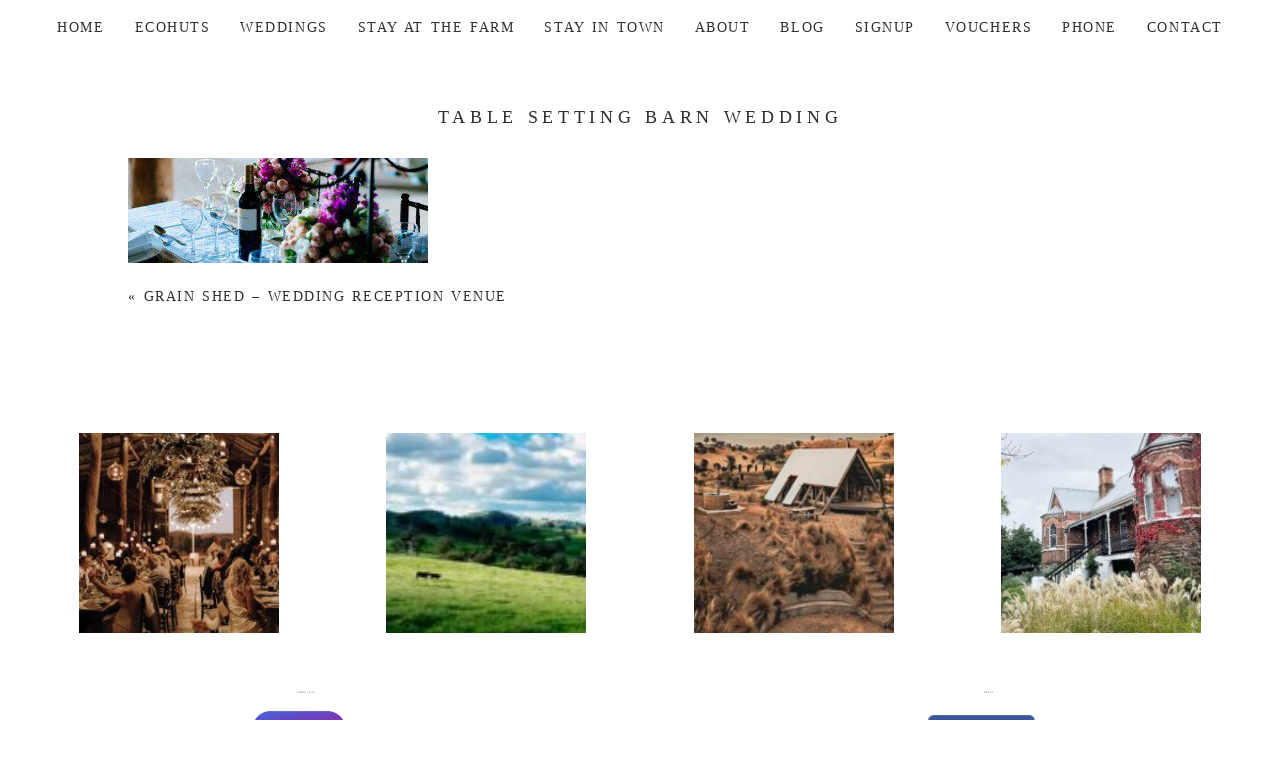

--- FILE ---
content_type: text/html; charset=UTF-8
request_url: https://www.kimoestate.com/pp_gallery/wedding-reception-venue-wagga-kimo-estate-3/table-setting-grain-shed/
body_size: 26366
content:
<!DOCTYPE html>
<html class="pp-rendered" dir="ltr" lang="en-US" prefix="og: https://ogp.me/ns#"><!-- ProPhoto 8.2.9 -->
<head>
	
	<meta charset="UTF-8" />
	<meta http-equiv="X-UA-Compatible" content="IE=edge" />
	<meta name="description" content="Gundagai Accommodation and Wedding Venue" />
	<meta property="og:site_name" content="Kimo Estate Gundagai" />
	<meta property="og:type" content="article" />
	<meta property="og:title" content="table setting barn wedding" />
	<meta property="og:url" content="https://www.kimoestate.com/pp_gallery/wedding-reception-venue-wagga-kimo-estate-3/table-setting-grain-shed/" />
	<meta property="og:description" content="Gundagai Accommodation and Wedding Venue" />
	<meta property="fb:admins" content="212532565595622" />
	<meta name="viewport" content="width=device-width,initial-scale=1" />	<style>img:is([sizes="auto" i], [sizes^="auto," i]) { contain-intrinsic-size: 3000px 1500px }</style>
	
		<!-- All in One SEO Pro 4.9.3 - aioseo.com -->
		<title>table setting barn wedding | Kimo Estate Gundagai</title><style id="wphb-used-css-attachment">@charset "UTF-8";img.emoji,img.wp-smiley{display:inline!important;border:none!important;box-shadow:none!important;height:1em!important;width:1em!important;margin:0 .07em!important;vertical-align:-.1em!important;background:0 0!important;padding:0!important}/*! This file is auto-generated */.wp-block-button__link{color:#fff;background-color:#32373c;border-radius:9999px;box-shadow:none;text-decoration:none;padding:calc(.667em + 2px) calc(1.333em + 2px);font-size:1.125em}.wp-block-file__button{background:#32373c;color:#fff;text-decoration:none}body{--wp--preset--color--black:#000000;--wp--preset--color--cyan-bluish-gray:#abb8c3;--wp--preset--color--white:#ffffff;--wp--preset--color--pale-pink:#f78da7;--wp--preset--color--vivid-red:#cf2e2e;--wp--preset--color--luminous-vivid-orange:#ff6900;--wp--preset--color--luminous-vivid-amber:#fcb900;--wp--preset--color--light-green-cyan:#7bdcb5;--wp--preset--color--vivid-green-cyan:#00d084;--wp--preset--color--pale-cyan-blue:#8ed1fc;--wp--preset--color--vivid-cyan-blue:#0693e3;--wp--preset--color--vivid-purple:#9b51e0;--wp--preset--gradient--vivid-cyan-blue-to-vivid-purple:linear-gradient(135deg,rgba(6,147,227,1) 0%,rgb(155,81,224) 100%);--wp--preset--gradient--light-green-cyan-to-vivid-green-cyan:linear-gradient(135deg,rgb(122,220,180) 0%,rgb(0,208,130) 100%);--wp--preset--gradient--luminous-vivid-amber-to-luminous-vivid-orange:linear-gradient(135deg,rgba(252,185,0,1) 0%,rgba(255,105,0,1) 100%);--wp--preset--gradient--luminous-vivid-orange-to-vivid-red:linear-gradient(135deg,rgba(255,105,0,1) 0%,rgb(207,46,46) 100%);--wp--preset--gradient--very-light-gray-to-cyan-bluish-gray:linear-gradient(135deg,rgb(238,238,238) 0%,rgb(169,184,195) 100%);--wp--preset--gradient--cool-to-warm-spectrum:linear-gradient(135deg,rgb(74,234,220) 0%,rgb(151,120,209) 20%,rgb(207,42,186) 40%,rgb(238,44,130) 60%,rgb(251,105,98) 80%,rgb(254,248,76) 100%);--wp--preset--gradient--blush-light-purple:linear-gradient(135deg,rgb(255,206,236) 0%,rgb(152,150,240) 100%);--wp--preset--gradient--blush-bordeaux:linear-gradient(135deg,rgb(254,205,165) 0%,rgb(254,45,45) 50%,rgb(107,0,62) 100%);--wp--preset--gradient--luminous-dusk:linear-gradient(135deg,rgb(255,203,112) 0%,rgb(199,81,192) 50%,rgb(65,88,208) 100%);--wp--preset--gradient--pale-ocean:linear-gradient(135deg,rgb(255,245,203) 0%,rgb(182,227,212) 50%,rgb(51,167,181) 100%);--wp--preset--gradient--electric-grass:linear-gradient(135deg,rgb(202,248,128) 0%,rgb(113,206,126) 100%);--wp--preset--gradient--midnight:linear-gradient(135deg,rgb(2,3,129) 0%,rgb(40,116,252) 100%);--wp--preset--font-size--small:13px;--wp--preset--font-size--medium:20px;--wp--preset--font-size--large:36px;--wp--preset--font-size--x-large:42px}body .is-layout-flow>.alignleft{float:left;margin-inline-start:0;margin-inline-end:2em}body .is-layout-flow>.alignright{float:right;margin-inline-start:2em;margin-inline-end:0}body .is-layout-flow>.aligncenter{margin-left:auto!important;margin-right:auto!important}body .is-layout-constrained>.alignleft{float:left;margin-inline-start:0;margin-inline-end:2em}body .is-layout-constrained>.alignright{float:right;margin-inline-start:2em;margin-inline-end:0}body .is-layout-constrained>.aligncenter{margin-left:auto!important;margin-right:auto!important}body .is-layout-constrained>:where(:not(.alignleft):not(.alignright):not(.alignfull)){max-width:var(--wp--style--global--content-size);margin-left:auto!important;margin-right:auto!important}body .is-layout-constrained>.alignwide{max-width:var(--wp--style--global--wide-size)}body .is-layout-flex{display:flex}body .is-layout-flex{flex-wrap:wrap;align-items:center}body .is-layout-flex>*{margin:0}body .is-layout-grid{display:grid}body .is-layout-grid>*{margin:0}.has-black-color{color:var(--wp--preset--color--black)!important}.has-cyan-bluish-gray-color{color:var(--wp--preset--color--cyan-bluish-gray)!important}.has-white-color{color:var(--wp--preset--color--white)!important}.has-pale-pink-color{color:var(--wp--preset--color--pale-pink)!important}.has-vivid-red-color{color:var(--wp--preset--color--vivid-red)!important}.has-luminous-vivid-orange-color{color:var(--wp--preset--color--luminous-vivid-orange)!important}.has-luminous-vivid-amber-color{color:var(--wp--preset--color--luminous-vivid-amber)!important}.has-light-green-cyan-color{color:var(--wp--preset--color--light-green-cyan)!important}.has-vivid-green-cyan-color{color:var(--wp--preset--color--vivid-green-cyan)!important}.has-pale-cyan-blue-color{color:var(--wp--preset--color--pale-cyan-blue)!important}.has-vivid-cyan-blue-color{color:var(--wp--preset--color--vivid-cyan-blue)!important}.has-vivid-purple-color{color:var(--wp--preset--color--vivid-purple)!important}.has-black-background-color{background-color:var(--wp--preset--color--black)!important}.has-cyan-bluish-gray-background-color{background-color:var(--wp--preset--color--cyan-bluish-gray)!important}.has-white-background-color{background-color:var(--wp--preset--color--white)!important}.has-pale-pink-background-color{background-color:var(--wp--preset--color--pale-pink)!important}.has-vivid-red-background-color{background-color:var(--wp--preset--color--vivid-red)!important}.has-luminous-vivid-orange-background-color{background-color:var(--wp--preset--color--luminous-vivid-orange)!important}.has-luminous-vivid-amber-background-color{background-color:var(--wp--preset--color--luminous-vivid-amber)!important}.has-light-green-cyan-background-color{background-color:var(--wp--preset--color--light-green-cyan)!important}.has-vivid-green-cyan-background-color{background-color:var(--wp--preset--color--vivid-green-cyan)!important}.has-pale-cyan-blue-background-color{background-color:var(--wp--preset--color--pale-cyan-blue)!important}.has-vivid-cyan-blue-background-color{background-color:var(--wp--preset--color--vivid-cyan-blue)!important}.has-vivid-purple-background-color{background-color:var(--wp--preset--color--vivid-purple)!important}.has-black-border-color{border-color:var(--wp--preset--color--black)!important}.has-cyan-bluish-gray-border-color{border-color:var(--wp--preset--color--cyan-bluish-gray)!important}.has-white-border-color{border-color:var(--wp--preset--color--white)!important}.has-pale-pink-border-color{border-color:var(--wp--preset--color--pale-pink)!important}.has-vivid-red-border-color{border-color:var(--wp--preset--color--vivid-red)!important}.has-luminous-vivid-orange-border-color{border-color:var(--wp--preset--color--luminous-vivid-orange)!important}.has-luminous-vivid-amber-border-color{border-color:var(--wp--preset--color--luminous-vivid-amber)!important}.has-light-green-cyan-border-color{border-color:var(--wp--preset--color--light-green-cyan)!important}.has-vivid-green-cyan-border-color{border-color:var(--wp--preset--color--vivid-green-cyan)!important}.has-pale-cyan-blue-border-color{border-color:var(--wp--preset--color--pale-cyan-blue)!important}.has-vivid-cyan-blue-border-color{border-color:var(--wp--preset--color--vivid-cyan-blue)!important}.has-vivid-purple-border-color{border-color:var(--wp--preset--color--vivid-purple)!important}.has-vivid-cyan-blue-to-vivid-purple-gradient-background{background:var(--wp--preset--gradient--vivid-cyan-blue-to-vivid-purple)!important}.has-light-green-cyan-to-vivid-green-cyan-gradient-background{background:var(--wp--preset--gradient--light-green-cyan-to-vivid-green-cyan)!important}.has-luminous-vivid-amber-to-luminous-vivid-orange-gradient-background{background:var(--wp--preset--gradient--luminous-vivid-amber-to-luminous-vivid-orange)!important}.has-luminous-vivid-orange-to-vivid-red-gradient-background{background:var(--wp--preset--gradient--luminous-vivid-orange-to-vivid-red)!important}.has-very-light-gray-to-cyan-bluish-gray-gradient-background{background:var(--wp--preset--gradient--very-light-gray-to-cyan-bluish-gray)!important}.has-cool-to-warm-spectrum-gradient-background{background:var(--wp--preset--gradient--cool-to-warm-spectrum)!important}.has-blush-light-purple-gradient-background{background:var(--wp--preset--gradient--blush-light-purple)!important}.has-blush-bordeaux-gradient-background{background:var(--wp--preset--gradient--blush-bordeaux)!important}.has-luminous-dusk-gradient-background{background:var(--wp--preset--gradient--luminous-dusk)!important}.has-pale-ocean-gradient-background{background:var(--wp--preset--gradient--pale-ocean)!important}.has-electric-grass-gradient-background{background:var(--wp--preset--gradient--electric-grass)!important}.has-midnight-gradient-background{background:var(--wp--preset--gradient--midnight)!important}.has-small-font-size{font-size:var(--wp--preset--font-size--small)!important}.has-medium-font-size{font-size:var(--wp--preset--font-size--medium)!important}.has-large-font-size{font-size:var(--wp--preset--font-size--large)!important}.has-x-large-font-size{font-size:var(--wp--preset--font-size--x-large)!important}.wp-block-navigation a:where(:not(.wp-element-button)){color:inherit}.wp-block-pullquote{font-size:1.5em;line-height:1.6}.no-js img.lazyload{display:none}figure.wp-block-image img.lazyloading{min-width:150px}.lazyload,.lazyloading{opacity:0}.lazyloaded{opacity:1;transition:opacity .4s;transition-delay:0s}.fa,.fab,.fal,.far,.fas{-moz-osx-font-smoothing:grayscale;-webkit-font-smoothing:antialiased;display:inline-block;font-style:normal;font-variant:normal;text-rendering:auto;line-height:1}.fa-lg{font-size:1.33333em;line-height:.75em;vertical-align:-.0667em}.fa-xs{font-size:.75em}.fa-sm{font-size:.875em}.fa-1x{font-size:1em}.fa-2x{font-size:2em}.fa-3x{font-size:3em}.fa-4x{font-size:4em}.fa-5x{font-size:5em}.fa-6x{font-size:6em}.fa-7x{font-size:7em}.fa-8x{font-size:8em}.fa-9x{font-size:9em}.fa-10x{font-size:10em}.fa-fw{text-align:center;width:1.25em}.fa-ul{list-style-type:none;margin-left:2.5em;padding-left:0}.fa-ul>li{position:relative}.fa-li{left:-2em;position:absolute;text-align:center;width:2em;line-height:inherit}.fa-border{border:.08em solid #eee;border-radius:.1em;padding:.2em .25em .15em}.fa-pull-left{float:left}.fa-pull-right{float:right}.fa.fa-pull-left,.fab.fa-pull-left,.fal.fa-pull-left,.far.fa-pull-left,.fas.fa-pull-left{margin-right:.3em}.fa.fa-pull-right,.fab.fa-pull-right,.fal.fa-pull-right,.far.fa-pull-right,.fas.fa-pull-right{margin-left:.3em}.fa-spin{-webkit-animation:a 2s infinite linear;animation:a 2s infinite linear}.fa-pulse{-webkit-animation:a 1s infinite steps(8);animation:a 1s infinite steps(8)}@-webkit-keyframes a{0%{-webkit-transform:rotate(0);transform:rotate(0)}to{-webkit-transform:rotate(1turn);transform:rotate(1turn)}}@keyframes a{0%{-webkit-transform:rotate(0);transform:rotate(0)}to{-webkit-transform:rotate(1turn);transform:rotate(1turn)}}.fa-rotate-90{-webkit-transform:rotate(90deg);transform:rotate(90deg)}.fa-rotate-180{-webkit-transform:rotate(180deg);transform:rotate(180deg)}.fa-rotate-270{-webkit-transform:rotate(270deg);transform:rotate(270deg)}.fa-flip-horizontal{-webkit-transform:scaleX(-1);transform:scaleX(-1)}.fa-flip-vertical{-webkit-transform:scaleY(-1);transform:scaleY(-1)}.fa-flip-horizontal.fa-flip-vertical{-webkit-transform:scale(-1);transform:scale(-1)}:root .fa-flip-horizontal,:root .fa-flip-vertical,:root .fa-rotate-180,:root .fa-rotate-270,:root .fa-rotate-90{-webkit-filter:none;filter:none}.fa-stack{display:inline-block;height:2em;line-height:2em;position:relative;vertical-align:middle;width:2em}.fa-stack-1x,.fa-stack-2x{left:0;position:absolute;text-align:center;width:100%}.fa-stack-1x{line-height:inherit}.fa-stack-2x{font-size:2em}.fa-inverse{color:#fff}.fa-angle-double-right:before{content:"\f101"}.fa-angle-right:before{content:"\f105"}.fa-angle-left:before{content:"\f104"}.fa-arrow-circle-down:before{content:"\f0ab"}.fa-arrow-circle-left:before{content:"\f0a8"}.fa-arrow-circle-right:before{content:"\f0a9"}.fa-arrow-circle-up:before{content:"\f0aa"}.fa-arrow-down:before{content:"\f063"}.fa-arrow-left:before{content:"\f060"}.fa-arrow-right:before{content:"\f061"}.fa-arrow-up:before{content:"\f062"}.fa-caret-down:before{content:"\f0d7"}.fa-caret-left:before{content:"\f0d9"}.fa-caret-right:before{content:"\f0da"}.fa-caret-square-down:before{content:"\f150"}.fa-caret-square-left:before{content:"\f191"}.fa-caret-square-right:before{content:"\f152"}.fa-caret-square-up:before{content:"\f151"}.fa-caret-up:before{content:"\f0d8"}.fa-chevron-circle-down:before{content:"\f13a"}.fa-chevron-circle-left:before{content:"\f137"}.fa-chevron-circle-right:before{content:"\f138"}.fa-chevron-circle-up:before{content:"\f139"}.fa-chevron-down:before{content:"\f078"}.fa-chevron-left:before{content:"\f053"}.fa-chevron-right:before{content:"\f054"}.fa-chevron-up:before{content:"\f077"}.fa-compress:before{content:"\f066"}.fa-expand:before{content:"\f065"}.fa-hand-point-down:before{content:"\f0a7"}.fa-hand-point-left:before{content:"\f0a5"}.fa-hand-point-right:before{content:"\f0a4"}.fa-hand-point-up:before{content:"\f0a6"}.fa-long-arrow-alt-down:before{content:"\f309"}.fa-long-arrow-alt-left:before{content:"\f30a"}.fa-long-arrow-alt-right:before{content:"\f30b"}.fa-long-arrow-alt-up:before{content:"\f30c"}.fa-minus:before{content:"\f068"}.fa-minus-circle:before{content:"\f056"}.fa-minus-square:before{content:"\f146"}.fa-pause:before{content:"\f04c"}.fa-pause-circle:before{content:"\f28b"}.fa-play:before{content:"\f04b"}.fa-play-circle:before{content:"\f144"}.fa-plus:before{content:"\f067"}.fa-plus-circle:before{content:"\f055"}.fa-plus-square:before{content:"\f0fe"}.fa-times:before{content:"\f00d"}.fa-times-circle:before{content:"\f057"}.sr-only{border:0;clip:rect(0,0,0,0);height:1px;margin:-1px;overflow:hidden;padding:0;position:absolute;width:1px}.sr-only-focusable:active,.sr-only-focusable:focus{clip:auto;height:auto;margin:0;overflow:visible;position:static;width:auto}@font-face{font-family:Font Awesome\ 5 Brands;font-style:normal;font-weight:400;font-display:swap;src:url(https://use.fontawesome.com/releases/v5.0.2/webfonts/fa-brands-400.eot);src:url(https://use.fontawesome.com/releases/v5.0.2/webfonts/fa-brands-400.eot?#iefix) format("embedded-opentype"),url(https://use.fontawesome.com/releases/v5.0.2/webfonts/fa-brands-400.woff2) format("woff2"),url(https://use.fontawesome.com/releases/v5.0.2/webfonts/fa-brands-400.woff) format("woff"),url(https://use.fontawesome.com/releases/v5.0.2/webfonts/fa-brands-400.ttf) format("truetype"),url(https://use.fontawesome.com/releases/v5.0.2/webfonts/fa-brands-400.svg#fontawesome) format("svg")}.fab{font-family:Font Awesome\ 5 Brands}@font-face{font-family:Font Awesome\ 5 Free;font-style:normal;font-weight:400;font-display:swap;src:url(https://use.fontawesome.com/releases/v5.0.2/webfonts/fa-regular-400.eot);src:url(https://use.fontawesome.com/releases/v5.0.2/webfonts/fa-regular-400.eot?#iefix) format("embedded-opentype"),url(https://use.fontawesome.com/releases/v5.0.2/webfonts/fa-regular-400.woff2) format("woff2"),url(https://use.fontawesome.com/releases/v5.0.2/webfonts/fa-regular-400.woff) format("woff"),url(https://use.fontawesome.com/releases/v5.0.2/webfonts/fa-regular-400.ttf) format("truetype"),url(https://use.fontawesome.com/releases/v5.0.2/webfonts/fa-regular-400.svg#fontawesome) format("svg")}.far{font-weight:400}@font-face{font-family:Font Awesome\ 5 Free;font-style:normal;font-weight:900;font-display:swap;src:url(https://use.fontawesome.com/releases/v5.0.2/webfonts/fa-solid-900.eot);src:url(https://use.fontawesome.com/releases/v5.0.2/webfonts/fa-solid-900.eot?#iefix) format("embedded-opentype"),url(https://use.fontawesome.com/releases/v5.0.2/webfonts/fa-solid-900.woff2) format("woff2"),url(https://use.fontawesome.com/releases/v5.0.2/webfonts/fa-solid-900.woff) format("woff"),url(https://use.fontawesome.com/releases/v5.0.2/webfonts/fa-solid-900.ttf) format("truetype"),url(https://use.fontawesome.com/releases/v5.0.2/webfonts/fa-solid-900.svg#fontawesome) format("svg")}.fa,.far,.fas{font-family:Font Awesome\ 5 Free}.fa,.fas{font-weight:900}.copyright-footer{background-color:#303030}.copyright-footer{background-color:#303030}.pp-module:not(.pp-module--wordpress-content) p{margin:0}.pp-module:not(.pp-module--wordpress-content) p+p{margin-top:1.5em}.pp-module--menu li{margin-left:1.2em;line-height:1.1em;margin-bottom:.7em;list-style-type:disc;list-style-position:outside}.pp-module--menu a{text-decoration:none}.pp-module--text h1,.pp-module--text p{margin:0!important}.pp-module--text ul{list-style:disc}.pp-menu li{margin:0;list-style-type:none;list-style-position:outside;list-style-position:initial}.pp-menu ul{padding-left:0}/*!
 * Bootstrap Grid v4.0.0-beta.2 (https://getbootstrap.com)
 * Copyright 2011-2017 The Bootstrap Authors
 * Copyright 2011-2017 Twitter, Inc.
 * Licensed under MIT (https://github.com/twbs/bootstrap/blob/master/LICENSE)
 */@-ms-viewport{width:device-width}html{-webkit-box-sizing:border-box;box-sizing:border-box;-ms-overflow-style:scrollbar}*,::after,::before{-webkit-box-sizing:inherit;box-sizing:inherit}.row{display:-webkit-box;display:-ms-flexbox;display:flex;-ms-flex-wrap:wrap;flex-wrap:wrap;margin-right:-15px;margin-left:-15px}.no-gutters{margin-right:0;margin-left:0}.no-gutters>[class*=col-]{padding-right:0;padding-left:0}.col-lg-12,.col-lg-3,.col-lg-4,.col-md-12,.col-md-3,.col-md-4,.col-sm-12,.col-sm-6{position:relative;width:100%;min-height:1px;padding-right:15px;padding-left:15px}@media (min-width:768px){.col-sm-6{-webkit-box-flex:0;-ms-flex:0 0 50%;flex:0 0 50%;max-width:50%}.col-sm-12{-webkit-box-flex:0;-ms-flex:0 0 100%;flex:0 0 100%;max-width:100%}}@media (min-width:992px){.col-md-3{-webkit-box-flex:0;-ms-flex:0 0 25%;flex:0 0 25%;max-width:25%}.col-md-4{-webkit-box-flex:0;-ms-flex:0 0 33.33333%;flex:0 0 33.33333%;max-width:33.33333%}.col-md-12{-webkit-box-flex:0;-ms-flex:0 0 100%;flex:0 0 100%;max-width:100%}}@media (min-width:1200px){.col-lg-3{-webkit-box-flex:0;-ms-flex:0 0 25%;flex:0 0 25%;max-width:25%}.col-lg-4{-webkit-box-flex:0;-ms-flex:0 0 33.33333%;flex:0 0 33.33333%;max-width:33.33333%}.col-lg-12{-webkit-box-flex:0;-ms-flex:0 0 100%;flex:0 0 100%;max-width:100%}}.flex-wrap{-ms-flex-wrap:wrap!important;flex-wrap:wrap!important}html{-webkit-font-smoothing:antialiased;-moz-osx-font-smoothing:grayscale}body{margin:0}.pp-block,.pp-column,.pp-module,.pp-row{position:relative}.pp-row{margin-left:auto;margin-right:auto;width:100%}.pp-column__inner{display:-webkit-box;display:-ms-flexbox;display:flex;-webkit-box-orient:vertical;-webkit-box-direction:normal;-ms-flex-direction:column;flex-direction:column;-webkit-box-flex:1;-ms-flex:1 0 auto;flex:1 0 auto;min-height:100%;-webkit-transition:min-height .3s;transition:min-height .3s}body.is-iOS .pp-block,body.is-iOS .pp-column,body.is-iOS .pp-row{background-attachment:scroll!important}.copyright-footer{text-align:center;padding:11px 0 10px}.copyright-footer .pipe{padding:0 .6em}.copyright-footer p{margin:0}@media all and (-ms-high-contrast:none),(-ms-high-contrast:active){.pp-column__inner{height:100%}}.pp-tile{position:relative;overflow:hidden;display:block;width:100%}.pp-tile::before{content:'';display:block}.pp-tile__layer{display:-webkit-box;display:-ms-flexbox;display:flex;-webkit-box-orient:vertical;-webkit-box-direction:normal;-ms-flex-direction:column;flex-direction:column;position:absolute;width:100%;height:100%;-webkit-font-smoothing:antialiased}.pp-tile__layer__inner{-webkit-box-flex:0;-ms-flex:none;flex:none;display:inline-block;-webkit-user-select:none;-moz-user-select:none;-ms-user-select:none}.pp-tile__layer--image .pp-tile__layer__inner{display:-webkit-box;display:-ms-flexbox;display:flex;-webkit-box-pack:center;-ms-flex-pack:center;justify-content:center;-webkit-box-align:center;-ms-flex-align:center;align-items:center}.pp-tile__layer--image img{width:100%;height:100%}.pp-menu--horizontal{position:relative;text-align:left}.pp-menu--horizontal ul{list-style:none;margin:0;padding:0;-webkit-box-align:center;-ms-flex-align:center;align-items:center}.pp-menu--horizontal>ul{display:-webkit-box;display:-ms-flexbox;display:flex;-ms-flex-wrap:wrap;flex-wrap:wrap}.pp-menu--horizontal li{position:relative;white-space:nowrap}.pp-menu--horizontal li:hover>ul{visibility:visible;opacity:1;pointer-events:all;z-index:1}.pp-menu--horizontal ul ul{position:absolute;top:100%;left:0;min-width:50px;opacity:0;visibility:hidden;pointer-events:none}.pp-menu--horizontal ul ul ul{left:100%;top:0}.pp-menu--vertical>ul{display:-webkit-box;display:-ms-flexbox;display:flex;-webkit-box-orient:vertical;-webkit-box-direction:normal;-ms-flex-direction:column;flex-direction:column;margin:0;padding:0}.pp-menu--vertical li{position:relative;list-style-position:inside}.pp-menu--vertical li>:not(ul){border-width:0;display:block;position:relative;-webkit-transition:background-color .3s ease;transition:background-color .3s ease}.pp-menu--vertical li:last-child>:not(ul)::after{display:none}.pp-hamburger{cursor:pointer;position:fixed!important;z-index:4}.pp-rendered{top:0}.pp-graphic>a,.pp-graphic>a>img,.pp-graphic>img{display:block;width:100%;height:auto}.pp-graphic{display:inline-block;vertical-align:top}.pp-graphics{line-height:0;letter-spacing:0;word-spacing:0}.pp-slideover{z-index:4;overflow:hidden;overflow-y:auto;position:fixed;height:100%}.pp-slideover--left{-webkit-transform:translateX(-100%);transform:translateX(-100%)}.pp-block-wrap{position:relative}.pp-rendered{top:0}.pp-module--text ul{padding:0}.pp-module--text ul{list-style:disc}.pp-module--text ul ul{list-style:circle}.pp-module--text ul ul ul{list-style:square}.pp-module--text ul ul{margin-left:3em}.pp-module--text li{margin-bottom:.7em;margin-left:3em}.pp-module--text li>ul{margin-top:.7em}.article-header{display:-webkit-box;display:-ms-flexbox;display:flex;-webkit-box-orient:vertical;-webkit-box-direction:normal;-ms-flex-direction:column;flex-direction:column;-webkit-box-pack:center;-ms-flex-pack:center;justify-content:center}.article-title-wrap{display:-webkit-box;display:-ms-flexbox;display:flex;-webkit-box-align:center;-ms-flex-align:center;align-items:center;width:100%}.article-title{margin:0}.article-title>a{display:inline-block}.pp-module--wordpress-content .wrap>article{-webkit-box-flex:0;-ms-flex:none;flex:none}.article-content img:not(.pp-tile__layer__inner){border:solid 0 #fff}.article-content p,.pp-module--text p{margin:0}.article-content img,.pp-module--text img{max-width:100%;height:auto}.article-content h1,.pp-module--text h1{-webkit-margin-before:0;margin-block-start:0;margin-bottom:.6em;-webkit-margin-after:0.6em;margin-block-end:0.6em}.article-content ul,.pp-module--text ul{padding:0}.article-content ul,.pp-module--text ul{list-style:disc}.article-content ul ul,.pp-module--text ul ul{list-style:circle}.article-content ul ul ul,.pp-module--text ul ul ul{list-style:square}.article-content li,.pp-module--text li{margin-bottom:.7em;margin-left:3em}.article-content li>ul,.pp-module--text li>ul{margin-top:.7em}.article-content img.wp-smiley,.pp-module--text img.wp-smiley{border-radius:0}.article-content::after,.pp-module--text::after{content:'';display:table;clear:both}.aligncenter,div.aligncenter img{display:block!important;margin-left:auto!important;margin-right:auto!important}.alignright{margin:0 0 15px 30px!important;display:inline!important;float:right!important}.alignleft{margin:0 30px 15px 0!important;display:inline!important;float:left!important}.wp-block-image{margin-top:0!important;margin-bottom:0!important;margin-left:0;margin-right:0}.wp-block-image figure{margin-top:0;margin-bottom:0}.wp-block-image img{display:block}.wp-block-image .aligncenter{display:table!important}.wp-block-image .alignleft img,.wp-block-image .alignright img{margin-top:0!important;margin-bottom:0!important}article:last-of-type .article-footer{border-bottom-width:0}.adjacent-post-links::after{content:"";clear:both;display:table}.wp-block-button__link{box-sizing:border-box;cursor:pointer;display:inline-block;text-align:center;word-break:break-word}.wp-block-button__link.aligncenter{text-align:center}.wp-block-button__link.alignright{text-align:right}.wp-block-columns{align-items:normal!important;box-sizing:border-box;display:flex;flex-wrap:wrap!important}@media (min-width:782px){.wp-block-columns{flex-wrap:nowrap!important}}.wp-block-image img{box-sizing:border-box;height:auto;max-width:100%;vertical-align:bottom}.wp-block-image[style*=border-radius] img,.wp-block-image[style*=border-radius]>a{border-radius:inherit}.wp-block-image.aligncenter{text-align:center}.wp-block-image.alignfull img,.wp-block-image.alignwide img{height:auto;width:100%}.wp-block-image .aligncenter,.wp-block-image .alignleft,.wp-block-image .alignright,.wp-block-image.aligncenter,.wp-block-image.alignleft,.wp-block-image.alignright{display:table}.wp-block-image .alignleft{float:left;margin:.5em 1em .5em 0}.wp-block-image .alignright{float:right;margin:.5em 0 .5em 1em}.wp-block-image .aligncenter{margin-left:auto;margin-right:auto}.wp-block-image :where(.has-border-color){border-style:solid}.wp-block-image :where([style*=border-top-color]){border-top-style:solid}.wp-block-image :where([style*=border-right-color]){border-right-style:solid}.wp-block-image :where([style*=border-bottom-color]){border-bottom-style:solid}.wp-block-image :where([style*=border-left-color]){border-left-style:solid}.wp-block-image :where([style*=border-width]){border-style:solid}.wp-block-image :where([style*=border-top-width]){border-top-style:solid}.wp-block-image :where([style*=border-right-width]){border-right-style:solid}.wp-block-image :where([style*=border-bottom-width]){border-bottom-style:solid}.wp-block-image :where([style*=border-left-width]){border-left-style:solid}.wp-block-image figure{margin:0}@keyframes turn-off-visibility{0%{opacity:1;visibility:visible}99%{opacity:0;visibility:visible}to{opacity:0;visibility:hidden}}@keyframes lightbox-zoom-out{0%{transform:translate(-50%,-50%) scale(1);visibility:visible}99%{visibility:visible}to{transform:translate(calc(-50vw + var(--wp--lightbox-initial-left-position)),calc(-50vh + var(--wp--lightbox-initial-top-position))) scale(var(--wp--lightbox-scale));visibility:hidden}}ul{box-sizing:border-box}.wp-block-navigation{position:relative}.wp-block-navigation ul{margin-bottom:0;margin-left:0;margin-top:0;padding-left:0}.wp-block-navigation ul,.wp-block-navigation ul li{list-style:none;padding:0}.wp-block-navigation:where(:not([class*=has-text-decoration])) a{text-decoration:none}.wp-block-navigation:where(:not([class*=has-text-decoration])) a:active,.wp-block-navigation:where(:not([class*=has-text-decoration])) a:focus{text-decoration:none}:where(p.has-text-color:not(.has-link-color)) a{color:inherit}.wp-block-pullquote{box-sizing:border-box;overflow-wrap:break-word;padding:3em 0;text-align:center}.wp-block-pullquote p{color:inherit}.wp-block-pullquote.alignleft,.wp-block-pullquote.alignright{max-width:420px}.wp-block-post-template{list-style:none;margin-bottom:0;margin-top:0;max-width:100%;padding:0}.wp-block-post-template.wp-block-post-template{background:0 0}.wp-element-button{cursor:pointer}:root{}:root .has-midnight-gradient-background{background:linear-gradient(135deg,#020381,#2874fc)}.aligncenter{clear:both}html :where(.has-border-color){border-style:solid}html :where([style*=border-top-color]){border-top-style:solid}html :where([style*=border-right-color]){border-right-style:solid}html :where([style*=border-bottom-color]){border-bottom-style:solid}html :where([style*=border-left-color]){border-left-style:solid}html :where([style*=border-width]){border-style:solid}html :where([style*=border-top-width]){border-top-style:solid}html :where([style*=border-right-width]){border-right-style:solid}html :where([style*=border-bottom-width]){border-bottom-style:solid}html :where([style*=border-left-width]){border-left-style:solid}html :where(img[class*=wp-image-]){height:auto;max-width:100%}html :where(.is-position-sticky){}@media screen and (max-width:600px){html :where(.is-position-sticky){}}.css-1b0tn9g{max-width:200px}.css-1b0tn9g::before{padding-top:100%}.css-1s4655p{left:-22%;visibility:visible;top:-.5%;transform:translateY(0) translateX(0) translateZ(0) rotate(0) scale(1);transition:transform 350ms 0s,transform 350ms 0s;-webkit-box-align:center;align-items:center;-webkit-box-pack:center;justify-content:center}.css-1s4655p .pp-tile__layer__inner{width:148%;height:102.5%;opacity:1;transition:opacity 350ms 0s,color 350ms 0s}.css-bijjdd{left:0;visibility:visible;top:0;transform:translateY(0) translateX(0) translateZ(0) rotate(0) scale(1);transition:transform 350ms 0s,transform 350ms 0s;-webkit-box-align:center;align-items:center;-webkit-box-pack:center;justify-content:center}.css-bijjdd .pp-tile__layer__inner{background-color:#303030;width:200%;height:50%;opacity:0;border-width:0;border-style:solid;border-color:currentcolor;border-radius:0;transition:opacity 350ms 0s,color 350ms 0s,background-color 350ms 0s,border-radius 350ms 0s,height 350ms 0s,width 350ms 0s}.css-1a7wdfg{left:0;visibility:visible;top:0;transform:translateY(0) translateX(0) translateZ(0) rotate(0) scale(1);transition:transform 350ms 0s,transform 350ms 0s;-webkit-box-align:center;align-items:center;-webkit-box-pack:center;justify-content:center}.css-1a7wdfg .pp-tile__layer__inner{text-align:left;width:auto;white-space:nowrap;opacity:1;transition:opacity 350ms 0s,color 350ms 0s}.css-2tx0ec{left:2.5%;visibility:visible;top:.5%;transform:translateY(0) translateX(0) translateZ(0) rotate(0) scale(1);transition:transform 350ms 0s,transform 350ms 0s;-webkit-box-align:center;align-items:center;-webkit-box-pack:center;justify-content:center}.css-2tx0ec .pp-tile__layer__inner{width:160%;height:106.5%;opacity:1;transition:opacity 350ms 0s,color 350ms 0s}.css-18zkrgl{left:0;visibility:visible;top:.5%;transform:translateY(0) translateX(0) translateZ(0) rotate(0) scale(1);transition:transform 350ms 0s,transform 350ms 0s;-webkit-box-align:center;align-items:center;-webkit-box-pack:center;justify-content:center}.css-18zkrgl .pp-tile__layer__inner{text-align:left;width:auto;white-space:nowrap;opacity:1;transition:opacity 350ms 0s,color 350ms 0s}.css-2jrdyr{left:16.5%;visibility:visible;top:-19.5%;transform:translateY(0) translateX(0) translateZ(0) rotate(0) scale(1);transition:transform 350ms 0s,transform 350ms 0s;-webkit-box-align:center;align-items:center;-webkit-box-pack:center;justify-content:center}.css-2jrdyr .pp-tile__layer__inner{width:136.5%;height:171%;opacity:1;transition:opacity 350ms 0s,color 350ms 0s}.css-1sqgu9y{left:29%;visibility:visible;top:-29.5%;transform:translateY(0) translateX(0) translateZ(0) rotate(0) scale(1);transition:transform 350ms 0s,transform 350ms 0s;-webkit-box-align:center;align-items:center;-webkit-box-pack:center;justify-content:center}.css-1sqgu9y .pp-tile__layer__inner{width:278%;height:182.5%;opacity:1;transition:opacity 350ms 0s,color 350ms 0s}.css-hmu8yp{max-width:50px}.css-hmu8yp::before{padding-top:100%}.css-1aobfuy{left:0;top:0;transform:translateY(0) translateX(0) translateZ(0) rotate(0) scale(1);transition:transform .3s 0s,transform .3s 0s;-webkit-box-align:center;align-items:center;-webkit-box-pack:center;justify-content:center}.css-1aobfuy .pp-tile__layer__inner{background-color:rgba(0,0,0,.2);width:100%;height:100%;opacity:1;border-width:0;border-style:solid;border-color:transparent;border-radius:0;transition:background-color .3s 0s,height .3s 0s,opacity .3s 0s,width .3s 0s}.css-4fblrb{left:0;top:20%;transform:translateY(0) translateX(0) translateZ(0) rotate(0) scale(1);transition:transform .3s 0s,transform .3s 0s;-webkit-box-align:center;align-items:center;-webkit-box-pack:center;justify-content:center}.css-4fblrb .pp-tile__layer__inner{background-color:#fff;width:80%;height:8%;opacity:1;border-width:0;border-style:solid;border-color:transparent;border-radius:0;transition:opacity .3s 0s,width .3s 0s,height .3s 0s,background-color .3s 0s}.css-qvzh3b{left:0;top:0;transform:translateY(0) translateX(0) translateZ(0) rotate(0) scale(1);transition:transform .3s 0s,transform .3s 0s;-webkit-box-align:center;align-items:center;-webkit-box-pack:center;justify-content:center}.css-qvzh3b .pp-tile__layer__inner{background-color:#fff;width:80%;height:8%;opacity:1;border-width:0;border-style:solid;border-color:transparent;border-radius:0;transition:opacity .3s 0s,width .3s 0s,height .3s 0s,background-color .3s 0s}.css-ysf5sl{left:0;top:-20%;transform:translateY(0) translateX(0) translateZ(0) rotate(0) scale(1);transition:transform .3s 0s,transform .3s 0s;-webkit-box-align:center;align-items:center;-webkit-box-pack:center;justify-content:center}.css-ysf5sl .pp-tile__layer__inner{background-color:#fff;width:80%;height:8%;opacity:1;border-width:0;border-style:solid;border-color:transparent;border-radius:0;transition:opacity .3s 0s,width .3s 0s,height .3s 0s,background-color .3s 0s}.css-rc2s3o{max-width:200px}.css-rc2s3o::before{padding-top:90%}.css-1tlzj3v{left:-8%;visibility:hidden;top:19.444444%;transform:translateY(0) translateX(0) translateZ(0) rotate(25deg) scale(1);transition:transform 350ms 0s,transform 350ms 0s;-webkit-box-align:center;align-items:center;-webkit-box-pack:center;justify-content:center}.css-1tlzj3v .pp-tile__layer__inner{background-color:#303030;width:.5%;height:11.111111%;opacity:1;border-width:0;border-style:solid;border-color:#000;border-radius:0;transition:opacity 350ms 0s,color 350ms 0s,background-color 350ms 0s,border-radius 350ms 0s,height 350ms 0s,width 350ms 0s}.css-18qkwwy{left:-1.5%;visibility:hidden;top:-51.666667%;transform:translateY(0) translateX(0) translateZ(0) rotate(0) scale(1);transition:transform 350ms 0s,transform 350ms 0s;-webkit-box-align:center;align-items:center;-webkit-box-pack:center;justify-content:center}.css-18qkwwy .pp-tile__layer__inner{text-align:left;width:auto;white-space:nowrap;opacity:1;transition:opacity 350ms 0s,color 350ms 0s}.css-1phjz60{left:3.5%;visibility:visible;top:-42.222222%;transform:translateY(0) translateX(0) translateZ(0) rotate(0) scale(1);transition:transform 350ms 0s,transform 350ms 0s;-webkit-box-align:center;align-items:center;-webkit-box-pack:center;justify-content:center}.css-1phjz60 .pp-tile__layer__inner{text-align:left;width:auto;white-space:nowrap;opacity:1;transition:opacity 350ms 0s,color 350ms 0s}.css-v6l4hx{left:9%;visibility:hidden;top:-55%;transform:translateY(0) translateX(0) translateZ(0) rotate(25deg) scale(1);transition:transform 350ms 0s,transform 350ms 0s;-webkit-box-align:center;align-items:center;-webkit-box-pack:center;justify-content:center}.css-v6l4hx .pp-tile__layer__inner{background-color:#303030;width:.5%;height:11.111111%;opacity:1;border-width:0;border-style:solid;border-color:#000;border-radius:0;transition:opacity 350ms 0s,color 350ms 0s,background-color 350ms 0s,border-radius 350ms 0s,height 350ms 0s,width 350ms 0s}.css-1rsal7z{left:0;visibility:visible;top:0;transform:translateY(0) translateX(0) translateZ(0) rotate(0) scale(1);transition:transform 350ms 0s,transform 350ms 0s;-webkit-box-align:center;align-items:center;-webkit-box-pack:center;justify-content:center}.css-1rsal7z .pp-tile__layer__inner{width:70.5%;height:78.333333%;opacity:1;transition:opacity 350ms 0s,color 350ms 0s}.css-1o3ddvz{left:0;visibility:visible;top:8.333333%;transform:translateY(0) translateX(0) translateZ(0) rotate(0) scale(1);transition:transform 350ms 0s,transform 350ms 0s;-webkit-box-align:center;align-items:center;-webkit-box-pack:center;justify-content:center}.css-1o3ddvz .pp-tile__layer__inner{width:75%;height:81.111111%;opacity:1;transition:opacity 350ms 0s,color 350ms 0s}.css-10gmrr8{background-size:auto;min-height:auto;border-bottom-color:transparent;background-attachment:scroll;background-color:transparent;border-bottom-width:0;padding:0;background-position:left top;border-top-color:transparent;border-top-width:0;border-bottom-style:solid;border-top-style:solid;background-repeat:no-repeat;-webkit-box-pack:start;justify-content:flex-start}@media (max-width:767px){.pp-rendered .css-10gmrr8{display:none}}@media (min-width:768px) and (max-width:991px){.pp-rendered .css-10gmrr8{display:none}}.css-1byuy45{background-size:auto;border-bottom-color:transparent;background-attachment:scroll;background-color:transparent;border-bottom-width:0;padding:0;background-position:left top;border-top-color:transparent;border-top-width:0;border-bottom-style:solid;border-top-style:solid;background-repeat:no-repeat}@media (max-width:767px){.pp-rendered .css-1byuy45{display:none}}@media (min-width:768px) and (max-width:991px){.pp-rendered .css-1byuy45{display:none}}.css-rfjhtl{background-size:auto;border-width:0;border-color:transparent;background-attachment:scroll;background-color:transparent;padding:0;background-position:left top;border-style:solid;background-repeat:no-repeat;-webkit-box-pack:start;justify-content:flex-start}@media (max-width:767px){.pp-rendered .css-rfjhtl{display:none}}@media (min-width:768px) and (max-width:991px){.pp-rendered .css-rfjhtl{display:none}}.css-vfw6p{background-size:auto;background-attachment:scroll;background-color:transparent;background-position:left top;background-repeat:no-repeat}.css-vfw6p{margin-top:0;text-align:center;margin-bottom:0}@media (max-width:767px){.pp-rendered .css-vfw6p{display:none}}@media (min-width:768px) and (max-width:991px){.pp-rendered .css-vfw6p{display:none}}.css-1nnfu{background-size:auto;background-attachment:scroll;background-color:transparent;background-position:left top;width:100%;background-repeat:no-repeat}.css-1nnfu>ul>li{padding-top:20px;padding-bottom:20px}.css-1nnfu>ul>li+li{margin-left:30px}.css-1nnfu>ul>li ul li{padding:5px 8px}.css-1nnfu>ul{-webkit-box-pack:center;justify-content:center}.css-1nnfu>ul>li ul{background-color:#fff}.css-r6pp6x{background-size:auto;min-height:auto;border-bottom-color:transparent;background-attachment:scroll;background-color:transparent;border-bottom-width:0;padding:4% 10% 8%;background-position:left top;border-top-color:transparent;border-top-width:0;border-bottom-style:solid;border-top-style:solid;background-repeat:no-repeat;-webkit-box-pack:start;justify-content:flex-start}@media (min-width:768px) and (max-width:991px){.pp-rendered .css-r6pp6x{padding-top:5%}}.css-1lyfik2{background-size:auto;border-bottom-color:transparent;background-attachment:scroll;background-color:transparent;border-bottom-width:0;padding:0;background-position:left top;border-top-color:transparent;border-top-width:0;border-bottom-style:solid;border-top-style:solid;background-repeat:no-repeat;max-width:1200px}.css-1lyiv5p{background-size:auto;border-width:0;border-color:transparent;background-attachment:scroll;background-color:transparent;padding:0;background-position:left top;border-style:solid;background-repeat:no-repeat;-webkit-box-pack:center;justify-content:center}.css-ereqav{margin-top:0;margin-bottom:0}.css-176klbw .pp-post-navigation{padding:0}.css-176klbw .prev-post-link-wrap{float:left}.css-176klbw .article-content p{margin-bottom:20px}.css-176klbw .article-header{margin-bottom:30px;-webkit-box-align:center;align-items:center}.css-176klbw .article-header .article-title-wrap{-webkit-box-pack:center;justify-content:center}.css-176klbw .article-header .article-title{text-align:center}.css-176klbw .article-footer{height:0}.css-176klbw .article-wrap-inner{padding-top:0}.css-1idj3bk{background-size:auto;border-width:0;border-color:#000;background-attachment:scroll;background-color:transparent;padding:0;background-position:left top;border-style:solid;background-repeat:no-repeat;-webkit-box-pack:start;justify-content:flex-start}.css-km8ktj{background-size:auto;min-height:auto;border-bottom-color:#000;background-attachment:scroll;background-color:transparent;border-bottom-width:0;padding:2%;background-position:left top;border-top-color:#000;border-top-width:0;border-bottom-style:solid;border-top-style:solid;background-repeat:no-repeat;-webkit-box-pack:start;justify-content:flex-start}.css-1w7ik8a{background-size:auto;border-bottom-color:#000;background-attachment:scroll;background-color:transparent;border-bottom-width:0;padding:0;background-position:left top;border-top-color:#000;border-top-width:0;border-bottom-style:solid;border-top-style:solid;background-repeat:no-repeat}.css-1sri67v{background-size:auto;border-width:0;border-color:#000;background-attachment:scroll;background-color:transparent;padding:0;background-position:left top;border-style:solid;background-repeat:no-repeat;-webkit-box-pack:center;justify-content:center}.css-c89ksi{margin-top:0;text-align:center;margin-bottom:20px}.css-17bquuh{font-size:0px}.css-17bquuh .pp-graphic:not(:last-child){margin-right:0}.css-1smx4vg{margin-top:0;text-align:center;margin-bottom:0}.css-rt3kd1{margin-top:0;text-align:center;margin-bottom:0}.css-1w8vxsf{margin-top:0;text-align:center;margin-bottom:13px}.css-qu3f8w{background-size:auto;min-height:auto;border-bottom-color:transparent;background-attachment:scroll;background-color:#fff;border-bottom-width:0;padding:0 10%;background-position:left top;border-top-color:transparent;border-top-width:0;border-bottom-style:solid;border-top-style:solid;background-repeat:no-repeat;-webkit-box-pack:start;justify-content:flex-start}.css-1hvke6f{background-size:auto;min-height:100%;border-bottom-color:#000;background-attachment:scroll;background-color:#303030;border-bottom-width:0;width:256px;padding:0;background-position:left top;border-top-color:#000;border-top-width:0;border-bottom-style:solid;border-top-style:solid;background-repeat:no-repeat;-webkit-box-pack:start;justify-content:flex-start}.css-7k4613{background-size:auto;background-attachment:scroll;background-color:transparent;background-position:left top;background-repeat:repeat}.css-7k4613{margin-top:70px;text-align:left;margin-bottom:0}.css-uy9zan{background-size:auto;background-attachment:scroll;background-color:transparent;background-position:left top;text-align:left;background-repeat:repeat}.css-uy9zan>ul>li>ul>li:hover>:not(ul){background-color:transparent}.css-uy9zan>ul>li:hover>:not(ul){background-color:transparent}.css-uy9zan>ul>li>ul>li>ul{background-color:transparent}.css-uy9zan>ul>li>ul{background-color:transparent}.css-uy9zan>ul>li>ul>li>ul>li>:not(ul){padding:10px 30px}.css-uy9zan>ul>li>ul>li>:not(ul){padding:10px 20px}.css-uy9zan>ul>li>:not(ul){padding:10px}.css-uy9zan>ul>li>ul>li>ul>li{list-style-type:none}.css-uy9zan>ul>li>ul>li{list-style-type:none}.css-uy9zan>ul>li{list-style-type:none}.css-uy9zan{padding-top:0;padding-bottom:0}.css-uy9zan>ul>li>ul>li>ul>li:hover>:not(ul){background-color:transparent}.css-1ogo77f{background-size:auto;background-attachment:scroll;background-color:transparent;padding-bottom:0;background-position:left top;padding-top:0;background-repeat:no-repeat}.css-8hci18{width:50px;height:50px;transform:translate(10px,10px)}@media (min-width:992px){.pp-rendered .css-8hci18{display:none}}._12ec8942-ed5d-4abe-be37-6bb61eed7210 .pp-tile__layer:nth-child(3) .pp-tile__layer__inner,._2552965a-00ec-4536-adca-d8479ebae344 .pp-tile__layer:nth-child(3) .pp-tile__layer__inner,._84113d35-922e-417c-917d-f84b98b81029 .pp-tile__layer:nth-child(3) .pp-tile__layer__inner,._aad84844-b420-4b21-ad90-a6c48aabf967 .pp-tile__layer:nth-child(3) .pp-tile__layer__inner{word-spacing:0em;line-height:120%;font-family:"Imported P6 design file:din-black-webfont.woff";color:#fff;text-transform:uppercase;font-variant:none;text-decoration:none;font-style:italic;font-weight:400;letter-spacing:.08em;font-size:20px}._12ec8942-ed5d-4abe-be37-6bb61eed7210 .pp-tile__layer:nth-child(3) .pp-tile__layer__inner a,._2552965a-00ec-4536-adca-d8479ebae344 .pp-tile__layer:nth-child(3) .pp-tile__layer__inner a,._84113d35-922e-417c-917d-f84b98b81029 .pp-tile__layer:nth-child(3) .pp-tile__layer__inner a,._aad84844-b420-4b21-ad90-a6c48aabf967 .pp-tile__layer:nth-child(3) .pp-tile__layer__inner a{word-spacing:0em;line-height:120%;font-family:"Imported P6 design file:din-black-webfont.woff";color:#fff;text-transform:uppercase;font-variant:none;text-decoration:none;font-style:italic;font-weight:400;letter-spacing:.08em;font-size:20px}._12ec8942-ed5d-4abe-be37-6bb61eed7210 .pp-tile__layer:nth-child(3) .pp-tile__layer__inner a:visited,._2552965a-00ec-4536-adca-d8479ebae344 .pp-tile__layer:nth-child(3) .pp-tile__layer__inner a:visited,._84113d35-922e-417c-917d-f84b98b81029 .pp-tile__layer:nth-child(3) .pp-tile__layer__inner a:visited,._aad84844-b420-4b21-ad90-a6c48aabf967 .pp-tile__layer:nth-child(3) .pp-tile__layer__inner a:visited{color:#fff}._12ec8942-ed5d-4abe-be37-6bb61eed7210 .pp-tile__layer:nth-child(3) .pp-tile__layer__inner a:hover,._2552965a-00ec-4536-adca-d8479ebae344 .pp-tile__layer:nth-child(3) .pp-tile__layer__inner a:hover,._84113d35-922e-417c-917d-f84b98b81029 .pp-tile__layer:nth-child(3) .pp-tile__layer__inner a:hover,._aad84844-b420-4b21-ad90-a6c48aabf967 .pp-tile__layer:nth-child(3) .pp-tile__layer__inner a:hover{word-spacing:0em;line-height:120%;font-family:"Imported P6 design file:din-black-webfont.woff";text-transform:uppercase;font-variant:none;text-decoration:none;font-style:italic;font-weight:400;letter-spacing:.08em;font-size:20px}._12ec8942-ed5d-4abe-be37-6bb61eed7210 .pp-tile__layer:nth-child(3) .pp-tile__layer__inner,._2552965a-00ec-4536-adca-d8479ebae344 .pp-tile__layer:nth-child(3) .pp-tile__layer__inner,._84113d35-922e-417c-917d-f84b98b81029 .pp-tile__layer:nth-child(3) .pp-tile__layer__inner,._aad84844-b420-4b21-ad90-a6c48aabf967 .pp-tile__layer:nth-child(3) .pp-tile__layer__inner{font-size:20%}._f35e5a75-44d4-49bb-8356-82ec469cf39d .pp-menu>.pp-menu-items>.pp-menu-item{word-spacing:0em;line-height:120%;font-family:"Imported P6 design file:din-black-webfont.woff";color:#fff;text-transform:uppercase;font-variant:none;text-decoration:none;font-style:normal;font-weight:400;letter-spacing:.08em;font-size:14px}._f35e5a75-44d4-49bb-8356-82ec469cf39d .pp-menu>.pp-menu-items>.pp-menu-item a{word-spacing:0em;line-height:120%;font-family:"Imported P6 design file:din-black-webfont.woff";color:#fff;text-transform:uppercase;font-variant:none;text-decoration:none;font-style:normal;font-weight:400;letter-spacing:.08em;font-size:14px}._f35e5a75-44d4-49bb-8356-82ec469cf39d .pp-menu>.pp-menu-items>.pp-menu-item a:visited{color:#fff}._f35e5a75-44d4-49bb-8356-82ec469cf39d .pp-menu>.pp-menu-items>.pp-menu-item a:hover{word-spacing:0em;line-height:120%;font-family:"Imported P6 design file:din-black-webfont.woff";color:#fff;text-transform:uppercase;font-variant:none;text-decoration:none;font-style:normal;font-weight:400;letter-spacing:.08em;font-size:14px}._f35e5a75-44d4-49bb-8356-82ec469cf39d .pp-menu>.pp-menu-items ul ul>.pp-menu-item,._f35e5a75-44d4-49bb-8356-82ec469cf39d .pp-menu>.pp-menu-items>.pp-menu-item>ul>.pp-menu-item{word-spacing:0em;line-height:120%;font-family:Georgia,Times,serif;color:#fff;text-transform:none;font-variant:none;text-decoration:none;font-style:normal;font-weight:400;letter-spacing:.12em;font-size:13px}._f35e5a75-44d4-49bb-8356-82ec469cf39d .pp-menu>.pp-menu-items ul ul>.pp-menu-item a,._f35e5a75-44d4-49bb-8356-82ec469cf39d .pp-menu>.pp-menu-items>.pp-menu-item>ul>.pp-menu-item a{word-spacing:0em;line-height:120%;font-family:Georgia,Times,serif;text-transform:none;font-variant:none;text-decoration:none;font-style:normal;font-weight:700;letter-spacing:.12em;font-size:13px}._f35e5a75-44d4-49bb-8356-82ec469cf39d .pp-menu>.pp-menu-items ul ul>.pp-menu-item a:hover,._f35e5a75-44d4-49bb-8356-82ec469cf39d .pp-menu>.pp-menu-items>.pp-menu-item>ul>.pp-menu-item a:hover{word-spacing:0em;line-height:120%;font-family:Georgia,Times,serif;color:#bfbcba;text-transform:none;font-variant:none;text-decoration:none;font-style:normal;font-weight:700;letter-spacing:.12em;font-size:13px}._5b961780-ba79-46b2-b833-de2dc7c69b17 .pp-menu>.pp-menu-items>.pp-menu-item,._5b961780-ba79-46b2-b833-de2dc7c69b17 .pp-menu>.pp-menu-items>.pp-menu-item>ul>.pp-menu-item,._a1c47358-0bca-436e-b2d7-e97eedda56e3 .adjacent-post-links,._b7d90af6-b720-4b39-84ea-9277486d8237 .pp-tile__layer:nth-child(3) .pp-tile__layer__inner,._c4da4548-1f58-4588-ba3a-ccce5a1ffd0d .pp-tile__layer:nth-child(3) .pp-tile__layer__inner{word-spacing:0.1em;line-height:120%;font-family:"Trebuchet MS";color:#303030;text-transform:uppercase;font-variant:none;text-decoration:none;font-style:normal;font-weight:400;letter-spacing:.11em;font-size:14px}._5b961780-ba79-46b2-b833-de2dc7c69b17 .pp-menu>.pp-menu-items>.pp-menu-item a,._5b961780-ba79-46b2-b833-de2dc7c69b17 .pp-menu>.pp-menu-items>.pp-menu-item>ul>.pp-menu-item a,._a1c47358-0bca-436e-b2d7-e97eedda56e3 .adjacent-post-links a,._b7d90af6-b720-4b39-84ea-9277486d8237 .pp-tile__layer:nth-child(3) .pp-tile__layer__inner a,._c4da4548-1f58-4588-ba3a-ccce5a1ffd0d .pp-tile__layer:nth-child(3) .pp-tile__layer__inner a{word-spacing:0.1em;line-height:120%;font-family:"Trebuchet MS";color:#303030;text-transform:uppercase;font-variant:none;text-decoration:none;font-style:normal;font-weight:400;letter-spacing:.11em;font-size:14px}._5b961780-ba79-46b2-b833-de2dc7c69b17 .pp-menu>.pp-menu-items>.pp-menu-item a:visited,._5b961780-ba79-46b2-b833-de2dc7c69b17 .pp-menu>.pp-menu-items>.pp-menu-item>ul>.pp-menu-item a:visited,._a1c47358-0bca-436e-b2d7-e97eedda56e3 .adjacent-post-links a:visited,._b7d90af6-b720-4b39-84ea-9277486d8237 .pp-tile__layer:nth-child(3) .pp-tile__layer__inner a:visited,._c4da4548-1f58-4588-ba3a-ccce5a1ffd0d .pp-tile__layer:nth-child(3) .pp-tile__layer__inner a:visited{color:#303030}._5b961780-ba79-46b2-b833-de2dc7c69b17 .pp-menu>.pp-menu-items>.pp-menu-item a:hover,._5b961780-ba79-46b2-b833-de2dc7c69b17 .pp-menu>.pp-menu-items>.pp-menu-item>ul>.pp-menu-item a:hover,._a1c47358-0bca-436e-b2d7-e97eedda56e3 .adjacent-post-links a:hover,._b7d90af6-b720-4b39-84ea-9277486d8237 .pp-tile__layer:nth-child(3) .pp-tile__layer__inner a:hover,._c4da4548-1f58-4588-ba3a-ccce5a1ffd0d .pp-tile__layer:nth-child(3) .pp-tile__layer__inner a:hover{word-spacing:0.1em;line-height:120%;font-family:"Trebuchet MS";color:#bfbcba;text-transform:uppercase;font-variant:none;text-decoration:none;font-style:normal;font-weight:400;letter-spacing:.11em;font-size:14px}._b7d90af6-b720-4b39-84ea-9277486d8237 .pp-tile__layer:nth-child(3) .pp-tile__layer__inner,._c4da4548-1f58-4588-ba3a-ccce5a1ffd0d .pp-tile__layer:nth-child(3) .pp-tile__layer__inner{font-size:14%}._a1d5c836-7af6-414c-87d0-45fc1d44816a #user-copyright{word-spacing:0em;line-height:120%;font-family:Georgia,Times,serif;color:rgba(179,170,170,.84);text-transform:uppercase;font-variant:none;text-decoration:none;font-style:normal;font-weight:400;letter-spacing:.09em;font-size:11px}._a1d5c836-7af6-414c-87d0-45fc1d44816a #user-copyright a{word-spacing:0em;line-height:120%;font-family:Georgia,Times,serif;color:rgba(179,170,170,.84);text-transform:uppercase;font-variant:none;text-decoration:underline;font-style:normal;font-weight:400;letter-spacing:.09em;font-size:11px}._a1d5c836-7af6-414c-87d0-45fc1d44816a #user-copyright a:visited{color:rgba(179,170,170,.84)}._a1d5c836-7af6-414c-87d0-45fc1d44816a #user-copyright a:hover{word-spacing:0em;line-height:120%;font-family:Georgia,Times,serif;color:rgba(179,170,170,.84);text-transform:uppercase;font-variant:none;text-decoration:underline;font-style:normal;font-weight:400;letter-spacing:.09em;font-size:11px}ul:not(.comments-body-inner):not(.children){word-spacing:0em;line-height:120%;font-family:Georgia,Times,serif;color:#303030;text-transform:none;font-variant:none;text-decoration:none;font-style:italic;font-weight:400;letter-spacing:.12em;font-size:12px}ul:not(.comments-body-inner):not(.children) a{word-spacing:0em;line-height:120%;font-family:Georgia,Times,serif;color:#b6b6b6;text-transform:none;font-variant:none;text-decoration:none;font-style:italic;font-weight:700;letter-spacing:.12em;font-size:12px}ul:not(.comments-body-inner):not(.children) a:hover{word-spacing:0em;line-height:120%;font-family:Georgia,Times,serif;color:#bfbcba;text-transform:none;font-variant:none;text-decoration:none;font-style:italic;font-weight:700;letter-spacing:.12em;font-size:12px}._a1c47358-0bca-436e-b2d7-e97eedda56e3 .article-content,._b7d90af6-b720-4b39-84ea-9277486d8237 .pp-tile__layer:nth-child(2) .pp-tile__layer__inner,._c4da4548-1f58-4588-ba3a-ccce5a1ffd0d .pp-tile__layer:nth-child(2) .pp-tile__layer__inner,.pp-tile__layer__inner,body{word-spacing:0em;line-height:140%;font-family:Georgia,Times,serif;color:#303030;text-transform:none;font-variant:none;text-decoration:none;font-style:normal;font-weight:400;letter-spacing:.12em;font-size:17px}._a1c47358-0bca-436e-b2d7-e97eedda56e3 .article-content a,._b7d90af6-b720-4b39-84ea-9277486d8237 .pp-tile__layer:nth-child(2) .pp-tile__layer__inner a,._c4da4548-1f58-4588-ba3a-ccce5a1ffd0d .pp-tile__layer:nth-child(2) .pp-tile__layer__inner a,.pp-tile__layer__inner a,body a{word-spacing:0em;line-height:140%;font-family:Georgia,Times,serif;text-transform:none;font-variant:none;text-decoration:none;font-style:normal;font-weight:400;letter-spacing:.12em;font-size:17px}._a1c47358-0bca-436e-b2d7-e97eedda56e3 .article-content a:hover,._b7d90af6-b720-4b39-84ea-9277486d8237 .pp-tile__layer:nth-child(2) .pp-tile__layer__inner a:hover,._c4da4548-1f58-4588-ba3a-ccce5a1ffd0d .pp-tile__layer:nth-child(2) .pp-tile__layer__inner a:hover,.pp-tile__layer__inner a:hover,body a:hover{word-spacing:0em;line-height:140%;font-family:Georgia,Times,serif;text-transform:none;font-variant:none;text-decoration:underline;font-style:normal;font-weight:400;letter-spacing:.12em;font-size:17px}._b7d90af6-b720-4b39-84ea-9277486d8237 .pp-tile__layer:nth-child(2) .pp-tile__layer__inner,._c4da4548-1f58-4588-ba3a-ccce5a1ffd0d .pp-tile__layer:nth-child(2) .pp-tile__layer__inner,.pp-tile__layer__inner{font-size:17%}._35ed871d-b50b-401a-b3a6-8ae03ce63e46 .pp-text-module-body h1,._4d1b89d6-a450-4fc8-9ea1-4ff802ea7ea3 .pp-text-module-body h1,h1{word-spacing:0em;line-height:120%;font-family:"Trebuchet MS";color:#afafaf;text-transform:none;font-variant:none;text-decoration:none;font-style:normal;font-weight:400;letter-spacing:.02em;font-size:22px}._35ed871d-b50b-401a-b3a6-8ae03ce63e46 .pp-text-module-body h1 a,._4d1b89d6-a450-4fc8-9ea1-4ff802ea7ea3 .pp-text-module-body h1 a,h1 a{word-spacing:0em;line-height:120%;font-family:"Trebuchet MS";color:#afafaf;text-transform:none;font-variant:none;text-decoration:none;font-style:normal;font-weight:400;letter-spacing:.02em;font-size:22px}._35ed871d-b50b-401a-b3a6-8ae03ce63e46 .pp-text-module-body h1 a:visited,._4d1b89d6-a450-4fc8-9ea1-4ff802ea7ea3 .pp-text-module-body h1 a:visited,h1 a:visited{color:#afafaf}._35ed871d-b50b-401a-b3a6-8ae03ce63e46 .pp-text-module-body h1 a:hover,._4d1b89d6-a450-4fc8-9ea1-4ff802ea7ea3 .pp-text-module-body h1 a:hover,h1 a:hover{word-spacing:0em;line-height:120%;font-family:"Trebuchet MS";color:#bfbcba;text-transform:none;font-variant:none;text-decoration:none;font-style:normal;font-weight:400;letter-spacing:.02em;font-size:22px}._a1c47358-0bca-436e-b2d7-e97eedda56e3 .article-title{word-spacing:0em;line-height:120%;font-family:"Imported P6 design file:din-black-webfont.woff";color:#303030;text-transform:uppercase;font-variant:none;text-decoration:none;font-style:normal;font-weight:400;letter-spacing:.26em;font-size:18px}._a1c47358-0bca-436e-b2d7-e97eedda56e3 .article-title a{word-spacing:0em;line-height:120%;font-family:"Imported P6 design file:din-black-webfont.woff";color:#303030;text-transform:uppercase;font-variant:none;text-decoration:none;font-style:normal;font-weight:400;letter-spacing:.26em;font-size:18px}._a1c47358-0bca-436e-b2d7-e97eedda56e3 .article-title a:visited{color:#303030}._a1c47358-0bca-436e-b2d7-e97eedda56e3 .article-title a:hover{word-spacing:0em;line-height:120%;font-family:"Imported P6 design file:din-black-webfont.woff";color:#bfbcba;text-transform:uppercase;font-variant:none;text-decoration:none;font-style:normal;font-weight:400;letter-spacing:.26em;font-size:18px}</style>
	<meta name="robots" content="max-image-preview:large" />
	<meta name="author" content="admin"/>
	<meta name="google-site-verification" content="EVeoypZ5HkNlKwC9Oi3gPdbHdvNRpQMipPbodX6Uz7Q" />
	<link rel="canonical" href="https://www.kimoestate.com/pp_gallery/wedding-reception-venue-wagga-kimo-estate-3/table-setting-grain-shed/" />
	<meta name="generator" content="All in One SEO Pro (AIOSEO) 4.9.3" />
		<meta property="og:locale" content="en_US" />
		<meta property="og:site_name" content="Kimo Estate Gundagai → Gundagai Accommodation and Wedding Venue" />
		<meta property="og:type" content="article" />
		<meta property="og:title" content="table setting barn wedding | Kimo Estate Gundagai" />
		<meta property="og:url" content="https://www.kimoestate.com/pp_gallery/wedding-reception-venue-wagga-kimo-estate-3/table-setting-grain-shed/" />
		<meta property="og:image" content="https://www.kimoestate.com/wp-content/uploads/2019/06/13-1453-pp_gallery/40BF1F6B-9A6B-46C9-A0EE-2E8AA6BAD7D8-scaled.jpg" />
		<meta property="og:image:secure_url" content="https://www.kimoestate.com/wp-content/uploads/2019/06/13-1453-pp_gallery/40BF1F6B-9A6B-46C9-A0EE-2E8AA6BAD7D8-scaled.jpg" />
		<meta property="article:published_time" content="2017-01-12T22:27:25+00:00" />
		<meta property="article:modified_time" content="2017-05-26T13:40:05+00:00" />
		<meta property="article:publisher" content="https://www.facebook.com/KimoEstateFJ" />
		<meta name="twitter:card" content="summary" />
		<meta name="twitter:title" content="table setting barn wedding | Kimo Estate Gundagai" />
		<meta name="twitter:image" content="https://www.kimoestate.com/wp-content/uploads/2019/06/13-1453-pp_gallery/40BF1F6B-9A6B-46C9-A0EE-2E8AA6BAD7D8-scaled.jpg" />
		<script type="application/ld+json" class="aioseo-schema">
			{"@context":"https:\/\/schema.org","@graph":[{"@type":"BreadcrumbList","@id":"https:\/\/www.kimoestate.com\/pp_gallery\/wedding-reception-venue-wagga-kimo-estate-3\/table-setting-grain-shed\/#breadcrumblist","itemListElement":[{"@type":"ListItem","@id":"https:\/\/www.kimoestate.com#listItem","position":1,"name":"Home","item":"https:\/\/www.kimoestate.com","nextItem":{"@type":"ListItem","@id":"https:\/\/www.kimoestate.com\/pp_gallery\/wedding-reception-venue-wagga-kimo-estate-3\/table-setting-grain-shed\/#listItem","name":"table setting barn wedding"}},{"@type":"ListItem","@id":"https:\/\/www.kimoestate.com\/pp_gallery\/wedding-reception-venue-wagga-kimo-estate-3\/table-setting-grain-shed\/#listItem","position":2,"name":"table setting barn wedding","previousItem":{"@type":"ListItem","@id":"https:\/\/www.kimoestate.com#listItem","name":"Home"}}]},{"@type":"ItemPage","@id":"https:\/\/www.kimoestate.com\/pp_gallery\/wedding-reception-venue-wagga-kimo-estate-3\/table-setting-grain-shed\/#itempage","url":"https:\/\/www.kimoestate.com\/pp_gallery\/wedding-reception-venue-wagga-kimo-estate-3\/table-setting-grain-shed\/","name":"table setting barn wedding | Kimo Estate Gundagai","inLanguage":"en-US","isPartOf":{"@id":"https:\/\/www.kimoestate.com\/#website"},"breadcrumb":{"@id":"https:\/\/www.kimoestate.com\/pp_gallery\/wedding-reception-venue-wagga-kimo-estate-3\/table-setting-grain-shed\/#breadcrumblist"},"author":{"@id":"https:\/\/www.kimoestate.com\/author\/admin-2\/#author"},"creator":{"@id":"https:\/\/www.kimoestate.com\/author\/admin-2\/#author"},"datePublished":"2017-01-12T22:27:25+00:00","dateModified":"2017-05-26T13:40:05+00:00"},{"@type":"Organization","@id":"https:\/\/www.kimoestate.com\/#organization","name":"Kimo Estate","description":"Gundagai Accommodation and Wedding Venue","url":"https:\/\/www.kimoestate.com\/","telephone":"+611300618461","logo":{"@type":"ImageObject","url":"https:\/\/www.kimoestate.com\/wp-content\/uploads\/2016\/01\/12-494-pp_gallery\/Table-Setting-Grain-Shed.jpg","@id":"https:\/\/www.kimoestate.com\/pp_gallery\/wedding-reception-venue-wagga-kimo-estate-3\/table-setting-grain-shed\/#organizationLogo"},"image":{"@id":"https:\/\/www.kimoestate.com\/pp_gallery\/wedding-reception-venue-wagga-kimo-estate-3\/table-setting-grain-shed\/#organizationLogo"},"sameAs":["https:\/\/www.facebook.com\/KimoEstateFJ","https:\/\/www.instagram.com\/kimoestate\/","https:\/\/www.tiktok.com\/@kimoestate","https:\/\/www.pinterest.com.au\/kimoestate\/","https:\/\/www.youtube.com\/@Kimoestate"]},{"@type":"Person","@id":"https:\/\/www.kimoestate.com\/author\/admin-2\/#author","url":"https:\/\/www.kimoestate.com\/author\/admin-2\/","name":"admin","image":{"@type":"ImageObject","@id":"https:\/\/www.kimoestate.com\/pp_gallery\/wedding-reception-venue-wagga-kimo-estate-3\/table-setting-grain-shed\/#authorImage","url":"https:\/\/www.kimoestate.com\/wp-content\/wphb-cache\/gravatar\/695\/695ed4c5a65ef50d9c0a14707a075edex96.jpg","width":96,"height":96,"caption":"admin"}},{"@type":"WebPage","@id":"https:\/\/www.kimoestate.com\/pp_gallery\/wedding-reception-venue-wagga-kimo-estate-3\/table-setting-grain-shed\/#webpage","url":"https:\/\/www.kimoestate.com\/pp_gallery\/wedding-reception-venue-wagga-kimo-estate-3\/table-setting-grain-shed\/","name":"table setting barn wedding | Kimo Estate Gundagai","inLanguage":"en-US","isPartOf":{"@id":"https:\/\/www.kimoestate.com\/#website"},"breadcrumb":{"@id":"https:\/\/www.kimoestate.com\/pp_gallery\/wedding-reception-venue-wagga-kimo-estate-3\/table-setting-grain-shed\/#breadcrumblist"},"author":{"@id":"https:\/\/www.kimoestate.com\/author\/admin-2\/#author"},"creator":{"@id":"https:\/\/www.kimoestate.com\/author\/admin-2\/#author"},"datePublished":"2017-01-12T22:27:25+00:00","dateModified":"2017-05-26T13:40:05+00:00"},{"@type":"WebSite","@id":"https:\/\/www.kimoestate.com\/#website","url":"https:\/\/www.kimoestate.com\/","name":"Kimo Estate Gundagai","description":"Gundagai Accommodation and Wedding Venue","inLanguage":"en-US","publisher":{"@id":"https:\/\/www.kimoestate.com\/#organization"}}]}
		</script>
		<!-- All in One SEO Pro -->

<link rel='dns-prefetch' href='//assets.pinterest.com' />
<link rel='dns-prefetch' href='//ajax.googleapis.com' />
<link rel='dns-prefetch' href='//hb.wpmucdn.com' />
<link href='//hb.wpmucdn.com' rel='preconnect' />
<link rel="alternate" type="application/rss+xml" title="Kimo Estate Gundagai &raquo; table setting barn wedding Comments Feed" href="https://www.kimoestate.com/pp_gallery/wedding-reception-venue-wagga-kimo-estate-3/table-setting-grain-shed/feed/" />
		<style>
			.lazyload,
			.lazyloading {
				max-width: 100%;
			}
		</style>
		<script type="wphb-delay-type" data-wphb-type="text/javascript">
/* <![CDATA[ */
window._wpemojiSettings = {"baseUrl":"https:\/\/s.w.org\/images\/core\/emoji\/16.0.1\/72x72\/","ext":".png","svgUrl":"https:\/\/s.w.org\/images\/core\/emoji\/16.0.1\/svg\/","svgExt":".svg","source":{"concatemoji":"https:\/\/www.kimoestate.com\/wp-includes\/js\/wp-emoji-release.min.js"}};
/*! This file is auto-generated */
!function(s,n){var o,i,e;function c(e){try{var t={supportTests:e,timestamp:(new Date).valueOf()};sessionStorage.setItem(o,JSON.stringify(t))}catch(e){}}function p(e,t,n){e.clearRect(0,0,e.canvas.width,e.canvas.height),e.fillText(t,0,0);var t=new Uint32Array(e.getImageData(0,0,e.canvas.width,e.canvas.height).data),a=(e.clearRect(0,0,e.canvas.width,e.canvas.height),e.fillText(n,0,0),new Uint32Array(e.getImageData(0,0,e.canvas.width,e.canvas.height).data));return t.every(function(e,t){return e===a[t]})}function u(e,t){e.clearRect(0,0,e.canvas.width,e.canvas.height),e.fillText(t,0,0);for(var n=e.getImageData(16,16,1,1),a=0;a<n.data.length;a++)if(0!==n.data[a])return!1;return!0}function f(e,t,n,a){switch(t){case"flag":return n(e,"\ud83c\udff3\ufe0f\u200d\u26a7\ufe0f","\ud83c\udff3\ufe0f\u200b\u26a7\ufe0f")?!1:!n(e,"\ud83c\udde8\ud83c\uddf6","\ud83c\udde8\u200b\ud83c\uddf6")&&!n(e,"\ud83c\udff4\udb40\udc67\udb40\udc62\udb40\udc65\udb40\udc6e\udb40\udc67\udb40\udc7f","\ud83c\udff4\u200b\udb40\udc67\u200b\udb40\udc62\u200b\udb40\udc65\u200b\udb40\udc6e\u200b\udb40\udc67\u200b\udb40\udc7f");case"emoji":return!a(e,"\ud83e\udedf")}return!1}function g(e,t,n,a){var r="undefined"!=typeof WorkerGlobalScope&&self instanceof WorkerGlobalScope?new OffscreenCanvas(300,150):s.createElement("canvas"),o=r.getContext("2d",{willReadFrequently:!0}),i=(o.textBaseline="top",o.font="600 32px Arial",{});return e.forEach(function(e){i[e]=t(o,e,n,a)}),i}function t(e){var t=s.createElement("script");t.src=e,t.defer=!0,s.head.appendChild(t)}"undefined"!=typeof Promise&&(o="wpEmojiSettingsSupports",i=["flag","emoji"],n.supports={everything:!0,everythingExceptFlag:!0},e=new Promise(function(e){s.addEventListener("DOMContentLoaded",e,{once:!0})}),new Promise(function(t){var n=function(){try{var e=JSON.parse(sessionStorage.getItem(o));if("object"==typeof e&&"number"==typeof e.timestamp&&(new Date).valueOf()<e.timestamp+604800&&"object"==typeof e.supportTests)return e.supportTests}catch(e){}return null}();if(!n){if("undefined"!=typeof Worker&&"undefined"!=typeof OffscreenCanvas&&"undefined"!=typeof URL&&URL.createObjectURL&&"undefined"!=typeof Blob)try{var e="postMessage("+g.toString()+"("+[JSON.stringify(i),f.toString(),p.toString(),u.toString()].join(",")+"));",a=new Blob([e],{type:"text/javascript"}),r=new Worker(URL.createObjectURL(a),{name:"wpTestEmojiSupports"});return void(r.onmessage=function(e){c(n=e.data),r.terminate(),t(n)})}catch(e){}c(n=g(i,f,p,u))}t(n)}).then(function(e){for(var t in e)n.supports[t]=e[t],n.supports.everything=n.supports.everything&&n.supports[t],"flag"!==t&&(n.supports.everythingExceptFlag=n.supports.everythingExceptFlag&&n.supports[t]);n.supports.everythingExceptFlag=n.supports.everythingExceptFlag&&!n.supports.flag,n.DOMReady=!1,n.readyCallback=function(){n.DOMReady=!0}}).then(function(){return e}).then(function(){var e;n.supports.everything||(n.readyCallback(),(e=n.source||{}).concatemoji?t(e.concatemoji):e.wpemoji&&e.twemoji&&(t(e.twemoji),t(e.wpemoji)))}))}((window,document),window._wpemojiSettings);
/* ]]> */
</script>
<link rel='stylesheet' id='pp-front-css-css' data-wphbdelayedstyle="https://hb.wpmucdn.com/www.kimoestate.com/0c18b7d9-94f5-44fc-8ae4-86d7969e3fb2.css" type='text/css' media='all' />
<link rel='stylesheet' id='sbi_styles-css' data-wphbdelayedstyle="https://hb.wpmucdn.com/www.kimoestate.com/7bace26e-d2d3-4ed9-98cf-ccf651e80b44.css" type='text/css' media='all' />
<style id='wp-emoji-styles-inline-css' type='text/css'>

	img.wp-smiley, img.emoji {
		display: inline !important;
		border: none !important;
		box-shadow: none !important;
		height: 1em !important;
		width: 1em !important;
		margin: 0 0.07em !important;
		vertical-align: -0.1em !important;
		background: none !important;
		padding: 0 !important;
	}
</style>
<link rel='stylesheet' id='wp-block-library-css' data-wphbdelayedstyle="https://hb.wpmucdn.com/www.kimoestate.com/7417995a-c943-41e7-b4dd-503f5b849167.css" type='text/css' media='all' />
<style id='classic-theme-styles-inline-css' type='text/css'>
/*! This file is auto-generated */
.wp-block-button__link{color:#fff;background-color:#32373c;border-radius:9999px;box-shadow:none;text-decoration:none;padding:calc(.667em + 2px) calc(1.333em + 2px);font-size:1.125em}.wp-block-file__button{background:#32373c;color:#fff;text-decoration:none}
</style>
<link rel='stylesheet' id='aioseo/css/src/vue/standalone/blocks/table-of-contents/global.scss-css' data-wphbdelayedstyle="https://hb.wpmucdn.com/www.kimoestate.com/562de6b0-820a-4634-8136-e6ec740c7900.css" type='text/css' media='all' />
<link rel='stylesheet' id='aioseo/css/src/vue/standalone/blocks/pro/recipe/global.scss-css' data-wphbdelayedstyle="https://hb.wpmucdn.com/www.kimoestate.com/2c9b6493-2292-4564-8a16-351e4c830069.css" type='text/css' media='all' />
<link rel='stylesheet' id='aioseo/css/src/vue/standalone/blocks/pro/product/global.scss-css' data-wphbdelayedstyle="https://hb.wpmucdn.com/www.kimoestate.com/5c58e70b-82a5-4af6-95c1-b00685332339.css" type='text/css' media='all' />
<link rel='stylesheet' id='aioseo-local-business/css/src/assets/scss/business-info.scss-css' data-wphbdelayedstyle="https://hb.wpmucdn.com/www.kimoestate.com/46a9cbba-5c41-4091-ba1d-132f2c93c5ad.css" type='text/css' media='all' />
<link rel='stylesheet' id='aioseo-local-business/css/src/assets/scss/opening-hours.scss-css' data-wphbdelayedstyle="https://hb.wpmucdn.com/www.kimoestate.com/48df4b29-a57d-41b9-8bfd-3e849f1487b4.css" type='text/css' media='all' />
<style id='global-styles-inline-css' type='text/css'>
:root{--wp--preset--aspect-ratio--square: 1;--wp--preset--aspect-ratio--4-3: 4/3;--wp--preset--aspect-ratio--3-4: 3/4;--wp--preset--aspect-ratio--3-2: 3/2;--wp--preset--aspect-ratio--2-3: 2/3;--wp--preset--aspect-ratio--16-9: 16/9;--wp--preset--aspect-ratio--9-16: 9/16;--wp--preset--color--black: #000000;--wp--preset--color--cyan-bluish-gray: #abb8c3;--wp--preset--color--white: #ffffff;--wp--preset--color--pale-pink: #f78da7;--wp--preset--color--vivid-red: #cf2e2e;--wp--preset--color--luminous-vivid-orange: #ff6900;--wp--preset--color--luminous-vivid-amber: #fcb900;--wp--preset--color--light-green-cyan: #7bdcb5;--wp--preset--color--vivid-green-cyan: #00d084;--wp--preset--color--pale-cyan-blue: #8ed1fc;--wp--preset--color--vivid-cyan-blue: #0693e3;--wp--preset--color--vivid-purple: #9b51e0;--wp--preset--gradient--vivid-cyan-blue-to-vivid-purple: linear-gradient(135deg,rgba(6,147,227,1) 0%,rgb(155,81,224) 100%);--wp--preset--gradient--light-green-cyan-to-vivid-green-cyan: linear-gradient(135deg,rgb(122,220,180) 0%,rgb(0,208,130) 100%);--wp--preset--gradient--luminous-vivid-amber-to-luminous-vivid-orange: linear-gradient(135deg,rgba(252,185,0,1) 0%,rgba(255,105,0,1) 100%);--wp--preset--gradient--luminous-vivid-orange-to-vivid-red: linear-gradient(135deg,rgba(255,105,0,1) 0%,rgb(207,46,46) 100%);--wp--preset--gradient--very-light-gray-to-cyan-bluish-gray: linear-gradient(135deg,rgb(238,238,238) 0%,rgb(169,184,195) 100%);--wp--preset--gradient--cool-to-warm-spectrum: linear-gradient(135deg,rgb(74,234,220) 0%,rgb(151,120,209) 20%,rgb(207,42,186) 40%,rgb(238,44,130) 60%,rgb(251,105,98) 80%,rgb(254,248,76) 100%);--wp--preset--gradient--blush-light-purple: linear-gradient(135deg,rgb(255,206,236) 0%,rgb(152,150,240) 100%);--wp--preset--gradient--blush-bordeaux: linear-gradient(135deg,rgb(254,205,165) 0%,rgb(254,45,45) 50%,rgb(107,0,62) 100%);--wp--preset--gradient--luminous-dusk: linear-gradient(135deg,rgb(255,203,112) 0%,rgb(199,81,192) 50%,rgb(65,88,208) 100%);--wp--preset--gradient--pale-ocean: linear-gradient(135deg,rgb(255,245,203) 0%,rgb(182,227,212) 50%,rgb(51,167,181) 100%);--wp--preset--gradient--electric-grass: linear-gradient(135deg,rgb(202,248,128) 0%,rgb(113,206,126) 100%);--wp--preset--gradient--midnight: linear-gradient(135deg,rgb(2,3,129) 0%,rgb(40,116,252) 100%);--wp--preset--font-size--small: 13px;--wp--preset--font-size--medium: 20px;--wp--preset--font-size--large: 36px;--wp--preset--font-size--x-large: 42px;--wp--preset--spacing--20: 0.44rem;--wp--preset--spacing--30: 0.67rem;--wp--preset--spacing--40: 1rem;--wp--preset--spacing--50: 1.5rem;--wp--preset--spacing--60: 2.25rem;--wp--preset--spacing--70: 3.38rem;--wp--preset--spacing--80: 5.06rem;--wp--preset--shadow--natural: 6px 6px 9px rgba(0, 0, 0, 0.2);--wp--preset--shadow--deep: 12px 12px 50px rgba(0, 0, 0, 0.4);--wp--preset--shadow--sharp: 6px 6px 0px rgba(0, 0, 0, 0.2);--wp--preset--shadow--outlined: 6px 6px 0px -3px rgba(255, 255, 255, 1), 6px 6px rgba(0, 0, 0, 1);--wp--preset--shadow--crisp: 6px 6px 0px rgba(0, 0, 0, 1);}:where(.is-layout-flex){gap: 0.5em;}:where(.is-layout-grid){gap: 0.5em;}body .is-layout-flex{display: flex;}.is-layout-flex{flex-wrap: wrap;align-items: center;}.is-layout-flex > :is(*, div){margin: 0;}body .is-layout-grid{display: grid;}.is-layout-grid > :is(*, div){margin: 0;}:where(.wp-block-columns.is-layout-flex){gap: 2em;}:where(.wp-block-columns.is-layout-grid){gap: 2em;}:where(.wp-block-post-template.is-layout-flex){gap: 1.25em;}:where(.wp-block-post-template.is-layout-grid){gap: 1.25em;}.has-black-color{color: var(--wp--preset--color--black) !important;}.has-cyan-bluish-gray-color{color: var(--wp--preset--color--cyan-bluish-gray) !important;}.has-white-color{color: var(--wp--preset--color--white) !important;}.has-pale-pink-color{color: var(--wp--preset--color--pale-pink) !important;}.has-vivid-red-color{color: var(--wp--preset--color--vivid-red) !important;}.has-luminous-vivid-orange-color{color: var(--wp--preset--color--luminous-vivid-orange) !important;}.has-luminous-vivid-amber-color{color: var(--wp--preset--color--luminous-vivid-amber) !important;}.has-light-green-cyan-color{color: var(--wp--preset--color--light-green-cyan) !important;}.has-vivid-green-cyan-color{color: var(--wp--preset--color--vivid-green-cyan) !important;}.has-pale-cyan-blue-color{color: var(--wp--preset--color--pale-cyan-blue) !important;}.has-vivid-cyan-blue-color{color: var(--wp--preset--color--vivid-cyan-blue) !important;}.has-vivid-purple-color{color: var(--wp--preset--color--vivid-purple) !important;}.has-black-background-color{background-color: var(--wp--preset--color--black) !important;}.has-cyan-bluish-gray-background-color{background-color: var(--wp--preset--color--cyan-bluish-gray) !important;}.has-white-background-color{background-color: var(--wp--preset--color--white) !important;}.has-pale-pink-background-color{background-color: var(--wp--preset--color--pale-pink) !important;}.has-vivid-red-background-color{background-color: var(--wp--preset--color--vivid-red) !important;}.has-luminous-vivid-orange-background-color{background-color: var(--wp--preset--color--luminous-vivid-orange) !important;}.has-luminous-vivid-amber-background-color{background-color: var(--wp--preset--color--luminous-vivid-amber) !important;}.has-light-green-cyan-background-color{background-color: var(--wp--preset--color--light-green-cyan) !important;}.has-vivid-green-cyan-background-color{background-color: var(--wp--preset--color--vivid-green-cyan) !important;}.has-pale-cyan-blue-background-color{background-color: var(--wp--preset--color--pale-cyan-blue) !important;}.has-vivid-cyan-blue-background-color{background-color: var(--wp--preset--color--vivid-cyan-blue) !important;}.has-vivid-purple-background-color{background-color: var(--wp--preset--color--vivid-purple) !important;}.has-black-border-color{border-color: var(--wp--preset--color--black) !important;}.has-cyan-bluish-gray-border-color{border-color: var(--wp--preset--color--cyan-bluish-gray) !important;}.has-white-border-color{border-color: var(--wp--preset--color--white) !important;}.has-pale-pink-border-color{border-color: var(--wp--preset--color--pale-pink) !important;}.has-vivid-red-border-color{border-color: var(--wp--preset--color--vivid-red) !important;}.has-luminous-vivid-orange-border-color{border-color: var(--wp--preset--color--luminous-vivid-orange) !important;}.has-luminous-vivid-amber-border-color{border-color: var(--wp--preset--color--luminous-vivid-amber) !important;}.has-light-green-cyan-border-color{border-color: var(--wp--preset--color--light-green-cyan) !important;}.has-vivid-green-cyan-border-color{border-color: var(--wp--preset--color--vivid-green-cyan) !important;}.has-pale-cyan-blue-border-color{border-color: var(--wp--preset--color--pale-cyan-blue) !important;}.has-vivid-cyan-blue-border-color{border-color: var(--wp--preset--color--vivid-cyan-blue) !important;}.has-vivid-purple-border-color{border-color: var(--wp--preset--color--vivid-purple) !important;}.has-vivid-cyan-blue-to-vivid-purple-gradient-background{background: var(--wp--preset--gradient--vivid-cyan-blue-to-vivid-purple) !important;}.has-light-green-cyan-to-vivid-green-cyan-gradient-background{background: var(--wp--preset--gradient--light-green-cyan-to-vivid-green-cyan) !important;}.has-luminous-vivid-amber-to-luminous-vivid-orange-gradient-background{background: var(--wp--preset--gradient--luminous-vivid-amber-to-luminous-vivid-orange) !important;}.has-luminous-vivid-orange-to-vivid-red-gradient-background{background: var(--wp--preset--gradient--luminous-vivid-orange-to-vivid-red) !important;}.has-very-light-gray-to-cyan-bluish-gray-gradient-background{background: var(--wp--preset--gradient--very-light-gray-to-cyan-bluish-gray) !important;}.has-cool-to-warm-spectrum-gradient-background{background: var(--wp--preset--gradient--cool-to-warm-spectrum) !important;}.has-blush-light-purple-gradient-background{background: var(--wp--preset--gradient--blush-light-purple) !important;}.has-blush-bordeaux-gradient-background{background: var(--wp--preset--gradient--blush-bordeaux) !important;}.has-luminous-dusk-gradient-background{background: var(--wp--preset--gradient--luminous-dusk) !important;}.has-pale-ocean-gradient-background{background: var(--wp--preset--gradient--pale-ocean) !important;}.has-electric-grass-gradient-background{background: var(--wp--preset--gradient--electric-grass) !important;}.has-midnight-gradient-background{background: var(--wp--preset--gradient--midnight) !important;}.has-small-font-size{font-size: var(--wp--preset--font-size--small) !important;}.has-medium-font-size{font-size: var(--wp--preset--font-size--medium) !important;}.has-large-font-size{font-size: var(--wp--preset--font-size--large) !important;}.has-x-large-font-size{font-size: var(--wp--preset--font-size--x-large) !important;}
:where(.wp-block-post-template.is-layout-flex){gap: 1.25em;}:where(.wp-block-post-template.is-layout-grid){gap: 1.25em;}
:where(.wp-block-columns.is-layout-flex){gap: 2em;}:where(.wp-block-columns.is-layout-grid){gap: 2em;}
:root :where(.wp-block-pullquote){font-size: 1.5em;line-height: 1.6;}
</style>
<link rel='stylesheet' id='beds24-css' data-wphbdelayedstyle="https://hb.wpmucdn.com/www.kimoestate.com/aef21fdf-b80f-42c1-bc1b-f37584777fdc.css" type='text/css' media='all' />
<link rel='stylesheet' id='jquery-style-css' data-wphbdelayedstyle="https://ajax.googleapis.com/ajax/libs/jqueryui/1.8.2/themes/smoothness/jquery-ui.css" type='text/css' media='all' />
<script type="wphb-delay-type" data-wphb-type="text/javascript" src="https://hb.wpmucdn.com/www.kimoestate.com/9acd740f-cfe4-41cf-9f5c-e0f9b0159e02.js" id="jquery-core-js"></script>
<script type="wphb-delay-type" data-wphb-type="text/javascript" src="https://hb.wpmucdn.com/www.kimoestate.com/1ebd7886-578c-4e29-a405-d97815c85b93.js" id="jquery-migrate-js"></script>
<script type="wphb-delay-type" data-wphb-type="text/javascript" src="https://www.kimoestate.com/wp-includes/js/jquery/ui/core.min.js" id="jquery-ui-core-js"></script>
<script type="wphb-delay-type" data-wphb-type="text/javascript" src="https://hb.wpmucdn.com/www.kimoestate.com/fa489096-941d-4391-8458-78ba6c3bf8ed.js" id="jquery-ui-datepicker-js"></script>
<script type="wphb-delay-type" data-wphb-type="text/javascript" id="jquery-ui-datepicker-js-after">
/* <![CDATA[ */
jQuery(function(jQuery){jQuery.datepicker.setDefaults({"closeText":"Close","currentText":"Today","monthNames":["January","February","March","April","May","June","July","August","September","October","November","December"],"monthNamesShort":["Jan","Feb","Mar","Apr","May","Jun","Jul","Aug","Sep","Oct","Nov","Dec"],"nextText":"Next","prevText":"Previous","dayNames":["Sunday","Monday","Tuesday","Wednesday","Thursday","Friday","Saturday"],"dayNamesShort":["Sun","Mon","Tue","Wed","Thu","Fri","Sat"],"dayNamesMin":["S","M","T","W","T","F","S"],"dateFormat":"MM d, yy","firstDay":1,"isRTL":false});});
/* ]]> */
</script>
<script type="text/javascript" id="beds24-datepicker-js-extra">
/* <![CDATA[ */
var WPURLS = {"siteurl":"https:\/\/www.kimoestate.com"};
/* ]]> */
</script>
<script type="wphb-delay-type" data-wphb-type="text/javascript" src="https://hb.wpmucdn.com/www.kimoestate.com/b393f5ef-653c-41a1-b48f-af2255e18e47.js" id="beds24-datepicker-js"></script>
<link rel="https://api.w.org/" href="https://www.kimoestate.com/wp-json/" /><link rel="alternate" title="JSON" type="application/json" href="https://www.kimoestate.com/wp-json/wp/v2/media/531" /><link rel="EditURI" type="application/rsd+xml" title="RSD" href="https://www.kimoestate.com/xmlrpc.php?rsd" />
<link rel='shortlink' href='https://www.kimoestate.com/?p=531' />
<link rel="alternate" title="oEmbed (JSON)" type="application/json+oembed" href="https://www.kimoestate.com/wp-json/oembed/1.0/embed?url=https%3A%2F%2Fwww.kimoestate.com%2Fpp_gallery%2Fwedding-reception-venue-wagga-kimo-estate-3%2Ftable-setting-grain-shed%2F" />
<link rel="alternate" title="oEmbed (XML)" type="text/xml+oembed" href="https://www.kimoestate.com/wp-json/oembed/1.0/embed?url=https%3A%2F%2Fwww.kimoestate.com%2Fpp_gallery%2Fwedding-reception-venue-wagga-kimo-estate-3%2Ftable-setting-grain-shed%2F&#038;format=xml" />
		<script type="wphb-delay-type">
			document.documentElement.className = document.documentElement.className.replace('no-js', 'js');
		</script>
				<style>
			.no-js img.lazyload {
				display: none;
			}

			figure.wp-block-image img.lazyloading {
				min-width: 150px;
			}

			.lazyload,
			.lazyloading {
				--smush-placeholder-width: 100px;
				--smush-placeholder-aspect-ratio: 1/1;
				width: var(--smush-image-width, var(--smush-placeholder-width)) !important;
				aspect-ratio: var(--smush-image-aspect-ratio, var(--smush-placeholder-aspect-ratio)) !important;
			}

						.lazyload, .lazyloading {
				opacity: 0;
			}

			.lazyloaded {
				opacity: 1;
				transition: opacity 400ms;
				transition-delay: 0ms;
			}

					</style>
		
	<link rel="preconnect" href="https://use.fontawesome.com" crossorigin />
<style type="text/css">.fa,.fab,.fal,.far,.fas{-moz-osx-font-smoothing:grayscale;-webkit-font-smoothing:antialiased;display:inline-block;font-style:normal;font-variant:normal;text-rendering:auto;line-height:1}.fa-lg{font-size:1.33333em;line-height:.75em;vertical-align:-.0667em}.fa-xs{font-size:.75em}.fa-sm{font-size:.875em}.fa-1x{font-size:1em}.fa-2x{font-size:2em}.fa-3x{font-size:3em}.fa-4x{font-size:4em}.fa-5x{font-size:5em}.fa-6x{font-size:6em}.fa-7x{font-size:7em}.fa-8x{font-size:8em}.fa-9x{font-size:9em}.fa-10x{font-size:10em}.fa-fw{text-align:center;width:1.25em}.fa-ul{list-style-type:none;margin-left:2.5em;padding-left:0}.fa-ul>li{position:relative}.fa-li{left:-2em;position:absolute;text-align:center;width:2em;line-height:inherit}.fa-border{border:.08em solid #eee;border-radius:.1em;padding:.2em .25em .15em}.fa-pull-left{float:left}.fa-pull-right{float:right}.fa.fa-pull-left,.fab.fa-pull-left,.fal.fa-pull-left,.far.fa-pull-left,.fas.fa-pull-left{margin-right:.3em}.fa.fa-pull-right,.fab.fa-pull-right,.fal.fa-pull-right,.far.fa-pull-right,.fas.fa-pull-right{margin-left:.3em}.fa-spin{-webkit-animation:a 2s infinite linear;animation:a 2s infinite linear}.fa-pulse{-webkit-animation:a 1s infinite steps(8);animation:a 1s infinite steps(8)}@-webkit-keyframes a{0%{-webkit-transform:rotate(0);transform:rotate(0)}to{-webkit-transform:rotate(1turn);transform:rotate(1turn)}}@keyframes a{0%{-webkit-transform:rotate(0);transform:rotate(0)}to{-webkit-transform:rotate(1turn);transform:rotate(1turn)}}.fa-rotate-90{-webkit-transform:rotate(90deg);transform:rotate(90deg)}.fa-rotate-180{-webkit-transform:rotate(180deg);transform:rotate(180deg)}.fa-rotate-270{-webkit-transform:rotate(270deg);transform:rotate(270deg)}.fa-flip-horizontal{-webkit-transform:scaleX(-1);transform:scaleX(-1)}.fa-flip-vertical{-webkit-transform:scaleY(-1);transform:scaleY(-1)}.fa-flip-horizontal.fa-flip-vertical{-webkit-transform:scale(-1);transform:scale(-1)}:root .fa-flip-horizontal,:root .fa-flip-vertical,:root .fa-rotate-180,:root .fa-rotate-270,:root .fa-rotate-90{-webkit-filter:none;filter:none}.fa-stack{display:inline-block;height:2em;line-height:2em;position:relative;vertical-align:middle;width:2em}.fa-stack-1x,.fa-stack-2x{left:0;position:absolute;text-align:center;width:100%}.fa-stack-1x{line-height:inherit}.fa-stack-2x{font-size:2em}.fa-inverse{color:#fff}.fa-angle-double-right:before{content:"\f101"}.fa-angle-right:before{content:"\f105"}.fa-angle-left:before{content:"\f104"}.fa-arrow-circle-down:before{content:"\f0ab"}.fa-arrow-circle-left:before{content:"\f0a8"}.fa-arrow-circle-right:before{content:"\f0a9"}.fa-arrow-circle-up:before{content:"\f0aa"}.fa-arrow-down:before{content:"\f063"}.fa-arrow-left:before{content:"\f060"}.fa-arrow-right:before{content:"\f061"}.fa-arrow-up:before{content:"\f062"}.fa-caret-down:before{content:"\f0d7"}.fa-caret-left:before{content:"\f0d9"}.fa-caret-right:before{content:"\f0da"}.fa-caret-square-down:before{content:"\f150"}.fa-caret-square-left:before{content:"\f191"}.fa-caret-square-right:before{content:"\f152"}.fa-caret-square-up:before{content:"\f151"}.fa-caret-up:before{content:"\f0d8"}.fa-chevron-circle-down:before{content:"\f13a"}.fa-chevron-circle-left:before{content:"\f137"}.fa-chevron-circle-right:before{content:"\f138"}.fa-chevron-circle-up:before{content:"\f139"}.fa-chevron-down:before{content:"\f078"}.fa-chevron-left:before{content:"\f053"}.fa-chevron-right:before{content:"\f054"}.fa-chevron-up:before{content:"\f077"}.fa-compress:before{content:"\f066"}.fa-expand:before{content:"\f065"}.fa-hand-point-down:before{content:"\f0a7"}.fa-hand-point-left:before{content:"\f0a5"}.fa-hand-point-right:before{content:"\f0a4"}.fa-hand-point-up:before{content:"\f0a6"}.fa-long-arrow-alt-down:before{content:"\f309"}.fa-long-arrow-alt-left:before{content:"\f30a"}.fa-long-arrow-alt-right:before{content:"\f30b"}.fa-long-arrow-alt-up:before{content:"\f30c"}.fa-minus:before{content:"\f068"}.fa-minus-circle:before{content:"\f056"}.fa-minus-square:before{content:"\f146"}.fa-pause:before{content:"\f04c"}.fa-pause-circle:before{content:"\f28b"}.fa-play:before{content:"\f04b"}.fa-play-circle:before{content:"\f144"}.fa-plus:before{content:"\f067"}.fa-plus-circle:before{content:"\f055"}.fa-plus-square:before{content:"\f0fe"}.fa-times:before{content:"\f00d"}.fa-times-circle:before{content:"\f057"}.sr-only{border:0;clip:rect(0,0,0,0);height:1px;margin:-1px;overflow:hidden;padding:0;position:absolute;width:1px}.sr-only-focusable:active,.sr-only-focusable:focus{clip:auto;height:auto;margin:0;overflow:visible;position:static;width:auto}@font-face{font-family:Font Awesome\ 5 Brands;font-style:normal;font-weight:400;font-display:swap;src:url(https://use.fontawesome.com/releases/v5.0.2/webfonts/fa-brands-400.eot);src:url(https://use.fontawesome.com/releases/v5.0.2/webfonts/fa-brands-400.eot?#iefix) format("embedded-opentype"),url(https://use.fontawesome.com/releases/v5.0.2/webfonts/fa-brands-400.woff2) format("woff2"),url(https://use.fontawesome.com/releases/v5.0.2/webfonts/fa-brands-400.woff) format("woff"),url(https://use.fontawesome.com/releases/v5.0.2/webfonts/fa-brands-400.ttf) format("truetype"),url(https://use.fontawesome.com/releases/v5.0.2/webfonts/fa-brands-400.svg#fontawesome) format("svg")}.fab{font-family:Font Awesome\ 5 Brands}@font-face{font-family:Font Awesome\ 5 Free;font-style:normal;font-weight:400;font-display:swap;src:url(https://use.fontawesome.com/releases/v5.0.2/webfonts/fa-regular-400.eot);src:url(https://use.fontawesome.com/releases/v5.0.2/webfonts/fa-regular-400.eot?#iefix) format("embedded-opentype"),url(https://use.fontawesome.com/releases/v5.0.2/webfonts/fa-regular-400.woff2) format("woff2"),url(https://use.fontawesome.com/releases/v5.0.2/webfonts/fa-regular-400.woff) format("woff"),url(https://use.fontawesome.com/releases/v5.0.2/webfonts/fa-regular-400.ttf) format("truetype"),url(https://use.fontawesome.com/releases/v5.0.2/webfonts/fa-regular-400.svg#fontawesome) format("svg")}.far{font-weight:400}@font-face{font-family:Font Awesome\ 5 Free;font-style:normal;font-weight:900;font-display:swap;src:url(https://use.fontawesome.com/releases/v5.0.2/webfonts/fa-solid-900.eot);src:url(https://use.fontawesome.com/releases/v5.0.2/webfonts/fa-solid-900.eot?#iefix) format("embedded-opentype"),url(https://use.fontawesome.com/releases/v5.0.2/webfonts/fa-solid-900.woff2) format("woff2"),url(https://use.fontawesome.com/releases/v5.0.2/webfonts/fa-solid-900.woff) format("woff"),url(https://use.fontawesome.com/releases/v5.0.2/webfonts/fa-solid-900.ttf) format("truetype"),url(https://use.fontawesome.com/releases/v5.0.2/webfonts/fa-solid-900.svg#fontawesome) format("svg")}.fa,.far,.fas{font-family:Font Awesome\ 5 Free}.fa,.fas{font-weight:900}</style>
<script type="wphb-delay-type" data-wphb-type="text/javascript">
window.PROPHOTO || (window.PROPHOTO = {});
window.PROPHOTO.imgProtection = {"level":"none"};
</script><script type="wphb-delay-type" data-wphb-type="text/javascript">
window.PROPHOTO || (window.PROPHOTO = {});
window.PROPHOTO.designId = "3d0fdc35-e668-4d68-b40a-b17df46cc3d2";
window.PROPHOTO.layoutId = "a1d5c836-7af6-414c-87d0-45fc1d44816a";
</script>
<!-- Meta Pixel Code -->
<script type="wphb-delay-type" data-wphb-type='text/javascript'>
!function(f,b,e,v,n,t,s){if(f.fbq)return;n=f.fbq=function(){n.callMethod?
n.callMethod.apply(n,arguments):n.queue.push(arguments)};if(!f._fbq)f._fbq=n;
n.push=n;n.loaded=!0;n.version='2.0';n.queue=[];t=b.createElement(e);t.async=!0;
t.src=v;s=b.getElementsByTagName(e)[0];s.parentNode.insertBefore(t,s)}(window,
document,'script','https://connect.facebook.net/en_US/fbevents.js');
</script>
<!-- End Meta Pixel Code -->
<script type="wphb-delay-type" data-wphb-type='text/javascript'>var url = window.location.origin + '?ob=open-bridge';
            fbq('set', 'openbridge', '331248389592499', url);
fbq('init', '331248389592499', {}, {
    "agent": "wordpress-6.8.3-4.1.5"
})</script><script type="wphb-delay-type" data-wphb-type='text/javascript'>
    fbq('track', 'PageView', []);
  </script><link rel="icon" href="https://www.kimoestate.com/wp-content/uploads/2019/05/05-1385-pp_gallery/cropped-Kimo-Hut-448-32x32.jpg" sizes="32x32" />
<link rel="icon" href="https://www.kimoestate.com/wp-content/uploads/2019/05/05-1385-pp_gallery/cropped-Kimo-Hut-448-192x192.jpg" sizes="192x192" />
<link rel="apple-touch-icon" href="https://www.kimoestate.com/wp-content/uploads/2019/05/05-1385-pp_gallery/cropped-Kimo-Hut-448-180x180.jpg" />
<meta name="msapplication-TileImage" content="https://www.kimoestate.com/wp-content/uploads/2019/05/05-1385-pp_gallery/cropped-Kimo-Hut-448-270x270.jpg" />
<link rel="stylesheet" media="all" data-wphbdelayedstyle="//www.kimoestate.com/wp-content/uploads/pp/static/design-3d0fdc35-e668-4d68-b40a-b17df46cc3d2-1766112767.css" /><link rel="stylesheet" data-wphbdelayedstyle="//www.kimoestate.com/wp-content/uploads/pp/static/layout-a1d5c836-7af6-414c-87d0-45fc1d44816a-1766112767.css" /><link rel="preconnect" href="https://fonts.gstatic.com" crossorigin />
<link rel="preload" href="https://fonts.googleapis.com/css?family=Montserrat|Source+Sans+Pro|Actor&display=swap" as="style"><link data-wphbdelayedstyle="https://fonts.googleapis.com/css?family=Montserrat|Source+Sans+Pro|Actor&display=swap" rel="stylesheet">
	<link rel="alternate" href="https://www.kimoestate.com/feed/" type="application/rss+xml" title="Kimo Estate Gundagai Posts RSS feed"/>
	<link rel="pingback" href="https://www.kimoestate.com/xmlrpc.php"/>
    
    <!-- ProPhoto user-inserted head element -->
    <!-- Google Tag Manager -->
	<script type="wphb-delay-type">(function(w,d,s,l,i){w[l]=w[l]||[];w[l].push({'gtm.start':
	new Date().getTime(),event:'gtm.js'});var f=d.getElementsByTagName(s)[0],
	j=d.createElement(s),dl=l!='dataLayer'?'&l='+l:'';j.async=true;j.src=
	'https://www.googletagmanager.com/gtm.js?id='+i+dl;f.parentNode.insertBefore(j,f);
	})(window,document,'script','dataLayer','GTM-PTHL79CG');</script>
	<!-- End Google Tag Manager -->    <!-- END ProPhoto user-inserted head element -->

    
    </head>

<body id="body" class="attachment wp-singular attachment-template-default single single-attachment postid-531 attachmentid-531 attachment-jpeg wp-embed-responsive wp-theme-prophoto8 thread-comments article-table-setting-grain-shed css-1ogo77f">
    
<!-- Meta Pixel Code -->
<noscript>
<img height="1" width="1" style="display:none" alt="fbpx"
src="https://www.facebook.com/tr?id=331248389592499&ev=PageView&noscript=1" />
</noscript>
<!-- End Meta Pixel Code -->

    
        <div id="fb-root"></div>
        <script type="wphb-delay-type">
        (function(d, s, id) {
            var js, fjs = d.getElementsByTagName(s)[0];
            if (d.getElementById(id)) return;
            js = d.createElement(s); js.id = id;
            js.src = "//connect.facebook.net/en_US/sdk.js#xfbml=1&version=v2.4";
            fjs.parentNode.insertBefore(js, fjs);
        }(document, 'script', 'facebook-jssdk'));
    </script>
    
    <script type="wphb-delay-type" data-wphb-type="text/javascript">
        (function(d, platform) {
            var isIOS = [
                'iPad Simulator',
                'iPhone Simulator',
                'iPod Simulator',
                'iPad',
                'iPhone',
                'iPod'
            ].includes(platform)
            // iPad on iOS 13 detection
            || (platform === "MacIntel" && "ontouchend" in d);

            if (isIOS) {
                d.body.classList.add('is-iOS');
            }
        }(document, window.navigator.platform));
    </script>

    
        <div class="pp-slideover pp-slideover--left"><div class="css-1hvke6f own-css pp-block _cf6ec0a0-eb41-4ca7-8f09-6a58a9190f7f" data-index="0"><div class="row no-gutters css-1w7ik8a pp-row _915fe4d0-c58a-445b-bfcf-edc694404745 _cf6ec0a0-eb41-4ca7-8f09-6a58a9190f7f__row"><div class="pp-column _c606eb88-baf5-4be1-a461-714d02e4b7eb _cf6ec0a0-eb41-4ca7-8f09-6a58a9190f7f__column _915fe4d0-c58a-445b-bfcf-edc694404745__column col-xs-12 col-sm-12 col-md-12 col-lg-12"><div class="css-1idj3bk pp-column__inner _c606eb88-baf5-4be1-a461-714d02e4b7eb__inner _cf6ec0a0-eb41-4ca7-8f09-6a58a9190f7f__column__inner _915fe4d0-c58a-445b-bfcf-edc694404745__column__inner"><div data-id="f35e5a75-44d4-49bb-8356-82ec469cf39d" data-vertical-offset="" class="pp-module _f35e5a75-44d4-49bb-8356-82ec469cf39d _cf6ec0a0-eb41-4ca7-8f09-6a58a9190f7f__module _915fe4d0-c58a-445b-bfcf-edc694404745__module _c606eb88-baf5-4be1-a461-714d02e4b7eb__module css-7k4613 pp-module--menu"><nav class="pp-menu pp-menu--vertical _f35e5a75-44d4-49bb-8356-82ec469cf39d css-uy9zan"><ul class="pp-menu-items"><li class="_f34a4c4f-ec66-481d-a016-dd8f01f0c8c2 pp-menu-item--home pp-menu-item--depth1 pp-menu-item"><a href="https://www.kimoestate.com/" target="_self">Home</a></li><li class="_75d0c831-0904-4559-9159-87ef70f22cca pp-menu-item--page pp-menu-item--depth1 pp-menu-item"><a href="https://www.kimoestate.com/ecohut-glamping-accommodation/" target="_self">EcoHuts</a></li><li class="_df46da2a-d2bb-4be2-b17e-91ef44f79953 pp-menu-item--page pp-menu-item--depth1 pp-menu-item"><a href="https://www.kimoestate.com/wedding-venue/" target="_self">Weddings</a></li><li class="_777b0f09-a3ea-4058-8376-3316cc0d2c7a pp-menu-item--page pp-menu-item--depth1 pp-menu-item"><a href="https://www.kimoestate.com/accommodation-gundagai/" target="_self">Stay at the farm</a></li><li class="_ce2a7688-1ee0-4033-b6a8-493b23134a55 pp-menu-item--page pp-menu-item--depth1 pp-menu-item"><a href="https://www.kimoestate.com/flash-jacks-of-gundagai-2/" target="_self">Stay in town</a></li><li class="_c9e4475b-d752-4952-885c-9858a2179b86 pp-menu-item--page pp-menu-item--depth1 pp-menu-item"><a href="https://www.kimoestate.com/history/" target="_self">About</a></li><li class="_c54a5c22-ee2e-4374-b600-e7b5a7b99e48 pp-menu-item--blog pp-menu-item--depth1 pp-menu-item"><a href="https://www.kimoestate.com/whats-new-at-kimo-estate/" target="_self">Blog</a></li><li class="_34435b8d-7440-4e1a-8c7b-d6feb9c6f2cc pp-menu-item--page pp-menu-item--depth1 pp-menu-item"><a href="https://www.kimoestate.com/mailing-list/" target="_self">Signup</a></li><li class="_70ea13d1-5b00-48b9-9680-f08d81881ffe pp-menu-item--page pp-menu-item--depth1 pp-menu-item"><a href="https://www.kimoestate.com/vouchers-kimo-estate/" target="_self">Vouchers</a></li><li class="_c4b6c28a-41e2-4505-a0c3-6d87db5899b8 pp-menu-item--call-telephone pp-menu-item--depth1 pp-menu-item"><a href="tel:1300618461">Phone</a></li><li class="_1bd9486c-de51-4665-b745-778a6ba9c4f1 pp-menu-item--page pp-menu-item--depth1 pp-menu-item"><a href="https://www.kimoestate.com/contact-page-new/" target="_self">Contact</a></li></ul></nav></div></div><style class="entity-custom-css"></style></div><style class="entity-custom-css"></style></div><style class="entity-custom-css"></style></div></div><span class="pp-hamburger css-8hci18 pp-hamburger--left"><span data-tile-id="b7b32879-308b-4ebf-a1c5-f759af15019d" class="css-hmu8yp pp-tile own-css _b7b32879-308b-4ebf-a1c5-f759af15019d"><span class="_13da5747-8d3b-48e6-aeaf-93bec8f69f07 pp-tile__layer pp-tile__layer--shape css-1aobfuy"><span class="pp-tile__layer__inner"></span></span><span class="_39ac132a-6963-4ff7-8b37-301309c08db4 pp-tile__layer pp-tile__layer--shape css-4fblrb"><span class="pp-tile__layer__inner"></span></span><span class="_eb51b4cd-626b-4ad6-bfca-88481e0223cf pp-tile__layer pp-tile__layer--shape css-qvzh3b"><span class="pp-tile__layer__inner"></span></span><span class="_5934794d-2f01-4564-9608-338f0c5d4624 pp-tile__layer pp-tile__layer--shape css-ysf5sl"><span class="pp-tile__layer__inner"></span></span></span></span><div class="pp-layout _a1d5c836-7af6-414c-87d0-45fc1d44816a"><div class="pp-block-wrap"><div class="css-10gmrr8 own-css pp-block _328aa726-587b-4505-ac5f-0481f5d75d2e" data-index="0"><div class="row no-gutters css-1byuy45 pp-row _1c660d23-7588-42df-8ea7-1d9c7d311739 _328aa726-587b-4505-ac5f-0481f5d75d2e__row"><div class="pp-column _5f9d1e1b-ab6e-44d9-a579-0a5de684dd55 _328aa726-587b-4505-ac5f-0481f5d75d2e__column _1c660d23-7588-42df-8ea7-1d9c7d311739__column col-xs-12 col-sm-12 col-md-12 col-lg-12"><div class="css-rfjhtl pp-column__inner _5f9d1e1b-ab6e-44d9-a579-0a5de684dd55__inner _328aa726-587b-4505-ac5f-0481f5d75d2e__column__inner _1c660d23-7588-42df-8ea7-1d9c7d311739__column__inner"><div data-id="5b961780-ba79-46b2-b833-de2dc7c69b17" data-vertical-offset="" class="pp-module _5b961780-ba79-46b2-b833-de2dc7c69b17 _328aa726-587b-4505-ac5f-0481f5d75d2e__module _1c660d23-7588-42df-8ea7-1d9c7d311739__module _5f9d1e1b-ab6e-44d9-a579-0a5de684dd55__module css-vfw6p pp-module--menu"><nav class="pp-menu pp-menu--horizontal _5b961780-ba79-46b2-b833-de2dc7c69b17 css-1nnfu"><ul class="pp-menu-items"><li class="_f34a4c4f-ec66-481d-a016-dd8f01f0c8c2 pp-menu-item--home pp-menu-item--depth1 pp-menu-item"><a href="https://www.kimoestate.com/" target="_self">Home</a></li><li class="_75d0c831-0904-4559-9159-87ef70f22cca pp-menu-item--page pp-menu-item--depth1 pp-menu-item"><a href="https://www.kimoestate.com/ecohut-glamping-accommodation/" target="_self">EcoHuts</a></li><li class="_df46da2a-d2bb-4be2-b17e-91ef44f79953 pp-menu-item--page pp-menu-item--depth1 pp-menu-item"><a href="https://www.kimoestate.com/wedding-venue/" target="_self">Weddings</a></li><li class="_777b0f09-a3ea-4058-8376-3316cc0d2c7a pp-menu-item--page pp-menu-item--depth1 pp-menu-item"><a href="https://www.kimoestate.com/accommodation-gundagai/" target="_self">Stay at the farm</a></li><li class="_ce2a7688-1ee0-4033-b6a8-493b23134a55 pp-menu-item--page pp-menu-item--depth1 pp-menu-item"><a href="https://www.kimoestate.com/flash-jacks-of-gundagai-2/" target="_self">Stay in town</a></li><li class="_c9e4475b-d752-4952-885c-9858a2179b86 pp-menu-item--page pp-menu-item--depth1 pp-menu-item"><a href="https://www.kimoestate.com/history/" target="_self">About</a></li><li class="_c54a5c22-ee2e-4374-b600-e7b5a7b99e48 pp-menu-item--blog pp-menu-item--depth1 pp-menu-item"><a href="https://www.kimoestate.com/whats-new-at-kimo-estate/" target="_self">Blog</a></li><li class="_34435b8d-7440-4e1a-8c7b-d6feb9c6f2cc pp-menu-item--page pp-menu-item--depth1 pp-menu-item"><a href="https://www.kimoestate.com/mailing-list/" target="_self">Signup</a></li><li class="_70ea13d1-5b00-48b9-9680-f08d81881ffe pp-menu-item--page pp-menu-item--depth1 pp-menu-item"><a href="https://www.kimoestate.com/vouchers-kimo-estate/" target="_self">Vouchers</a></li><li class="_c4b6c28a-41e2-4505-a0c3-6d87db5899b8 pp-menu-item--call-telephone pp-menu-item--depth1 pp-menu-item"><a href="tel:1300618461">Phone</a></li><li class="_1bd9486c-de51-4665-b745-778a6ba9c4f1 pp-menu-item--page pp-menu-item--depth1 pp-menu-item"><a href="https://www.kimoestate.com/contact-page-new/" target="_self">Contact</a></li></ul></nav></div></div><style class="entity-custom-css"></style></div><style class="entity-custom-css"></style></div><style class="entity-custom-css"></style></div><div class="css-r6pp6x own-css pp-block _716acebe-f8dd-47ea-a66c-00fff44aa96f" data-index="0"><div class="row no-gutters css-1lyfik2 pp-row _e58587d9-ae58-4756-814a-91f50fb56149 _716acebe-f8dd-47ea-a66c-00fff44aa96f__row"><div class="pp-column _6d598ab5-1107-4999-bf6a-e269ca1b48bd _716acebe-f8dd-47ea-a66c-00fff44aa96f__column _e58587d9-ae58-4756-814a-91f50fb56149__column col-xs-12 col-sm-12 col-md-12 col-lg-12"><div class="css-1lyiv5p pp-column__inner _6d598ab5-1107-4999-bf6a-e269ca1b48bd__inner _716acebe-f8dd-47ea-a66c-00fff44aa96f__column__inner _e58587d9-ae58-4756-814a-91f50fb56149__column__inner"><div data-vertical-offset="" class="pp-module _a1c47358-0bca-436e-b2d7-e97eedda56e3 _716acebe-f8dd-47ea-a66c-00fff44aa96f__module _e58587d9-ae58-4756-814a-91f50fb56149__module _6d598ab5-1107-4999-bf6a-e269ca1b48bd__module css-ereqav pp-module--wordpress-content"><div class="wrap css-176klbw"><article id="article-531" class="no-tags post-531 attachment type-attachment status-inherit hentry"><div class="article-wrap"><div class="article-wrap-inner"><div class="article-header "><div class="article-title-wrap"><h1 class="article-title entry-title fonts-cbcbdf90-2a0e-469a-b41f-e213d14d6e24">table setting barn wedding</h1></div></div><div class="article-content article-content--full"><p class="attachment"><a href="https://www.kimoestate.com/wp-content/uploads/2016/01/12-494-pp_gallery/Table-Setting-Grain-Shed.jpg"><img decoding="async" width="300" height="105" data-src="https://www.kimoestate.com/wp-content/uploads/2016/01/12-494-pp_gallery/Table-Setting-Grain-Shed-300x105.jpg" class="attachment-medium size-medium lazyload" alt="rustic luxury wedding" data-srcset="https://www.kimoestate.com/wp-content/uploads/2016/01/12-494-pp_gallery/Table-Setting-Grain-Shed-300x105.jpg 300w, https://www.kimoestate.com/wp-content/uploads/2016/01/12-494-pp_gallery/Table-Setting-Grain-Shed-768x270.jpg 768w, https://www.kimoestate.com/wp-content/uploads/2016/01/12-494-pp_gallery/Table-Setting-Grain-Shed-1536x540.jpg 1536w, https://www.kimoestate.com/wp-content/uploads/2016/01/12-494-pp_gallery/Table-Setting-Grain-Shed-2048x720.jpg 2048w, https://www.kimoestate.com/wp-content/uploads/2016/01/12-494-pp_gallery/Table-Setting-Grain-Shed-1024x360.jpg 1024w, https://www.kimoestate.com/wp-content/uploads/2016/01/12-494-pp_gallery/Table-Setting-Grain-Shed-50x18.jpg 50w" data-sizes="auto" title="table setting barn wedding → Kimo Estate Gundagai" src="[data-uri]" style="--smush-placeholder-width: 300px; --smush-placeholder-aspect-ratio: 300/105;" data-original-sizes="(max-width: 300px) 100vw, 300px"></a></p>
</div></div><div class="article-footer"></div></div></article><div class="pp-post-navigation"><div class="adjacent-post-links fonts-33e8b962-ec58-42e1-bacf-d5702cf22706"><div class="prev-post-link-wrap"><span class="meta-nav">«</span> <a href="https://www.kimoestate.com/pp_gallery/wedding-reception-venue-wagga-kimo-estate-3/" rel="prev">Grain Shed – Wedding Reception Venue</a></div></div></div></div></div></div><style class="entity-custom-css"></style></div><style class="entity-custom-css"></style></div><style class="entity-custom-css"></style></div><div class="css-km8ktj own-css pp-block _0a1e01db-b7dd-4a62-a84d-a29cde66ed90" data-index="0"><div class="row no-gutters css-1w7ik8a pp-row _f00891c5-8385-452d-bbcc-2af51a4564bd _0a1e01db-b7dd-4a62-a84d-a29cde66ed90__row"><div class="pp-column _e99784da-40a5-4b34-92be-6108a9a42179 _0a1e01db-b7dd-4a62-a84d-a29cde66ed90__column _f00891c5-8385-452d-bbcc-2af51a4564bd__column col-xs-12 col-sm-6 col-md-3 col-lg-3"><div class="css-1sri67v pp-column__inner _e99784da-40a5-4b34-92be-6108a9a42179__inner _0a1e01db-b7dd-4a62-a84d-a29cde66ed90__column__inner _f00891c5-8385-452d-bbcc-2af51a4564bd__column__inner"><div data-id="4abf7969-aa3d-45dc-89fb-7c0999b33448" data-vertical-offset="" class="pp-module _4abf7969-aa3d-45dc-89fb-7c0999b33448 _0a1e01db-b7dd-4a62-a84d-a29cde66ed90__module _f00891c5-8385-452d-bbcc-2af51a4564bd__module _e99784da-40a5-4b34-92be-6108a9a42179__module css-c89ksi pp-module--graphic"><section class="css-17bquuh pp-graphics"><div class="pp-graphic" style="max-width:200px;width:100%" data-tour="inline-editing-tile"><a href="https://www.kimoestate.com/wedding-venue" target=""><div><span data-tile-id="2552965a-00ec-4536-adca-d8479ebae344" class="css-1b0tn9g pp-tile own-css _2552965a-00ec-4536-adca-d8479ebae344"><span class="_bc4bdde2-0383-4a53-8838-237cf8157a1a pp-tile__layer pp-tile__layer--image css-2tx0ec"><img alt="A beautiful wedding venue with guests talking. Big Chandeliers hang with flowers all lit by candlelight" class="pp-image pp-tile__layer__inner lazyload" data-src="https://www.kimoestate.com/wp-content/uploads/2023/04/06-19087-pp_gallery/2022_Sammi_Lach_HighRes-798-scaled.jpg" width="2560" height="1707" data-srcset="https://www.kimoestate.com/wp-content/uploads/2023/04/06-19087-pp_gallery/2022_Sammi_Lach_HighRes-798-scaled.jpg 2560w, https://www.kimoestate.com/wp-content/uploads/2023/04/06-19087-pp_gallery/2022_Sammi_Lach_HighRes-798-300x200.jpg 300w, https://www.kimoestate.com/wp-content/uploads/2023/04/06-19087-pp_gallery/2022_Sammi_Lach_HighRes-798-1024x683.jpg 1024w, https://www.kimoestate.com/wp-content/uploads/2023/04/06-19087-pp_gallery/2022_Sammi_Lach_HighRes-798-768x512.jpg 768w, https://www.kimoestate.com/wp-content/uploads/2023/04/06-19087-pp_gallery/2022_Sammi_Lach_HighRes-798-1536x1024.jpg 1536w, https://www.kimoestate.com/wp-content/uploads/2023/04/06-19087-pp_gallery/2022_Sammi_Lach_HighRes-798-2048x1366.jpg 2048w, https://www.kimoestate.com/wp-content/uploads/2023/04/06-19087-pp_gallery/2022_Sammi_Lach_HighRes-798-50x33.jpg 50w" data-sizes="auto" src="[data-uri]" style="--smush-placeholder-width: 2560px; --smush-placeholder-aspect-ratio: 2560/1707;" data-original-sizes="(max-width: 2560px) 100vw, 2560px"></span><span class="_2f51645c-a9f1-4ecb-90cb-080a2dc5f2cd pp-tile__layer pp-tile__layer--shape css-bijjdd"><span class="pp-tile__layer__inner"></span></span><span class="_c8c7a5c9-d87f-411c-b94c-f8be42b1e6ba pp-tile__layer pp-tile__layer--text css-1thi8l5"><span class="pp-tile__layer__inner">Weddings</span></span></span></div></a></div></section></div></div><style class="entity-custom-css"></style></div><div class="pp-column _9abe832d-ef72-4400-a100-830bafdd78c2 _0a1e01db-b7dd-4a62-a84d-a29cde66ed90__column _f00891c5-8385-452d-bbcc-2af51a4564bd__column col-xs-12 col-sm-6 col-md-3 col-lg-3"><div class="css-1sri67v pp-column__inner _9abe832d-ef72-4400-a100-830bafdd78c2__inner _0a1e01db-b7dd-4a62-a84d-a29cde66ed90__column__inner _f00891c5-8385-452d-bbcc-2af51a4564bd__column__inner"><div data-id="6eebe27d-ae25-46ad-90d7-3c7c5e155e8f" data-vertical-offset="" class="pp-module _6eebe27d-ae25-46ad-90d7-3c7c5e155e8f _0a1e01db-b7dd-4a62-a84d-a29cde66ed90__module _f00891c5-8385-452d-bbcc-2af51a4564bd__module _9abe832d-ef72-4400-a100-830bafdd78c2__module css-c89ksi pp-module--graphic"><section class="css-17bquuh pp-graphics"><div class="pp-graphic" style="max-width:200px;width:100%" data-tour="inline-editing-tile"><a href="https://www.kimoestate.com/accommodation-gundagai/" target=""><div><span data-tile-id="aad84844-b420-4b21-ad90-a6c48aabf967" class="css-1b0tn9g pp-tile own-css _aad84844-b420-4b21-ad90-a6c48aabf967"><span class="_a603986e-b160-4bb6-82f7-89f5f58eb5b6 pp-tile__layer pp-tile__layer--image css-1sqgu9y"><img alt="a beautiful countryside scene with two cows eating in the paddock." class="pp-image pp-tile__layer__inner lazyload" data-src="https://www.kimoestate.com/wp-content/uploads/2024/01/LDQVE8411.jpeg" width="1080" height="709" data-srcset="https://www.kimoestate.com/wp-content/uploads/2024/01/LDQVE8411.jpeg 1080w, https://www.kimoestate.com/wp-content/uploads/2024/01/LDQVE8411-300x197.jpeg 300w, https://www.kimoestate.com/wp-content/uploads/2024/01/LDQVE8411-1024x672.jpeg 1024w, https://www.kimoestate.com/wp-content/uploads/2024/01/LDQVE8411-768x504.jpeg 768w, https://www.kimoestate.com/wp-content/uploads/2024/01/LDQVE8411-50x33.jpeg 50w" data-sizes="auto" src="[data-uri]" style="--smush-placeholder-width: 1080px; --smush-placeholder-aspect-ratio: 1080/709;" data-original-sizes="(max-width: 1080px) 100vw, 1080px"></span><span class="_8106e9be-1203-4996-98d9-162fa21631d7 pp-tile__layer pp-tile__layer--shape css-bijjdd"><span class="pp-tile__layer__inner"></span></span><span class="_31466aee-00cc-46de-ac36-fe1a92a8e86e pp-tile__layer pp-tile__layer--text css-x2coy1"><span class="pp-tile__layer__inner">Kimo</span></span></span></div></a></div></section></div></div><style class="entity-custom-css"></style></div><div class="pp-column _313dbca7-4a9c-4a08-bc6c-6209148671b6 _0a1e01db-b7dd-4a62-a84d-a29cde66ed90__column _f00891c5-8385-452d-bbcc-2af51a4564bd__column col-xs-12 col-sm-6 col-md-3 col-lg-3"><div class="css-1idj3bk pp-column__inner _313dbca7-4a9c-4a08-bc6c-6209148671b6__inner _0a1e01db-b7dd-4a62-a84d-a29cde66ed90__column__inner _f00891c5-8385-452d-bbcc-2af51a4564bd__column__inner"><div data-id="d45b574a-9173-48d5-9baa-e3e8a5af1294" data-vertical-offset="" class="pp-module _d45b574a-9173-48d5-9baa-e3e8a5af1294 _0a1e01db-b7dd-4a62-a84d-a29cde66ed90__module _f00891c5-8385-452d-bbcc-2af51a4564bd__module _313dbca7-4a9c-4a08-bc6c-6209148671b6__module css-c89ksi pp-module--graphic"><section class="css-17bquuh pp-graphics"><div class="pp-graphic" style="max-width:200px;width:100%" data-tour="inline-editing-tile"><a href="https://www.kimoestate.com/ecohut-glamping-accommodation/" target=""><div><span data-tile-id="84113d35-922e-417c-917d-f84b98b81029" class="css-1b0tn9g pp-tile own-css _84113d35-922e-417c-917d-f84b98b81029"><span class="_df7040ff-9ca7-4490-a38d-dbbc1d48d8f8 pp-tile__layer pp-tile__layer--image css-2jrdyr"><img alt="Fergo's hut sits high on a hill above the river." class="pp-image pp-tile__layer__inner lazyload" data-src="https://www.kimoestate.com/wp-content/uploads/2014/02/404613530_18314589889114727_2614132837396860498_n.jpg" width="1440" height="1800" data-srcset="https://www.kimoestate.com/wp-content/uploads/2014/02/404613530_18314589889114727_2614132837396860498_n.jpg 1440w, https://www.kimoestate.com/wp-content/uploads/2014/02/404613530_18314589889114727_2614132837396860498_n-240x300.jpg 240w, https://www.kimoestate.com/wp-content/uploads/2014/02/404613530_18314589889114727_2614132837396860498_n-819x1024.jpg 819w, https://www.kimoestate.com/wp-content/uploads/2014/02/404613530_18314589889114727_2614132837396860498_n-768x960.jpg 768w, https://www.kimoestate.com/wp-content/uploads/2014/02/404613530_18314589889114727_2614132837396860498_n-1229x1536.jpg 1229w, https://www.kimoestate.com/wp-content/uploads/2014/02/404613530_18314589889114727_2614132837396860498_n-50x63.jpg 50w" data-sizes="auto" src="[data-uri]" style="--smush-placeholder-width: 1440px; --smush-placeholder-aspect-ratio: 1440/1800;" data-original-sizes="(max-width: 1440px) 100vw, 1440px"></span><span class="_17703b3c-5d68-4054-b302-71e22d61e8ad pp-tile__layer pp-tile__layer--shape css-bijjdd"><span class="pp-tile__layer__inner"></span></span><span class="_a1b5d725-750b-4ce7-9f3e-efd89042d063 pp-tile__layer pp-tile__layer--text css-x2coy1"><span class="pp-tile__layer__inner">Huts</span></span></span></div></a></div></section></div></div><style class="entity-custom-css"></style></div><div class="pp-column _46e2c8c8-3df2-429a-b277-7555142e19a9 _0a1e01db-b7dd-4a62-a84d-a29cde66ed90__column _f00891c5-8385-452d-bbcc-2af51a4564bd__column col-xs-12 col-sm-6 col-md-3 col-lg-3"><div class="css-1idj3bk pp-column__inner _46e2c8c8-3df2-429a-b277-7555142e19a9__inner _0a1e01db-b7dd-4a62-a84d-a29cde66ed90__column__inner _f00891c5-8385-452d-bbcc-2af51a4564bd__column__inner"><div data-id="a13e7a45-e9c3-48e4-a171-e88e649f81cd" data-vertical-offset="" class="pp-module _a13e7a45-e9c3-48e4-a171-e88e649f81cd _0a1e01db-b7dd-4a62-a84d-a29cde66ed90__module _f00891c5-8385-452d-bbcc-2af51a4564bd__module _46e2c8c8-3df2-429a-b277-7555142e19a9__module css-c89ksi pp-module--graphic"><section class="css-17bquuh pp-graphics"><div class="pp-graphic" style="max-width:200px;width:100%" data-tour="inline-editing-tile"><a href="https://www.kimoestate.com/flash-jacks-of-gundagai-2/" target=""><div><span data-tile-id="12ec8942-ed5d-4abe-be37-6bb61eed7210" class="css-1b0tn9g pp-tile own-css _12ec8942-ed5d-4abe-be37-6bb61eed7210"><span class="_cc51cc5b-ab0e-4555-97d0-0975764e6970 pp-tile__layer pp-tile__layer--image css-1s4655p"><img alt="The garden at flash jacks boutique accommodation in Gundagai NSW" class="pp-image pp-tile__layer__inner lazyload" data-src="https://www.kimoestate.com/wp-content/uploads/2023/05/Flash-Jacks-Boutique-Hotel-13.jpg" width="2048" height="1414" data-srcset="https://www.kimoestate.com/wp-content/uploads/2023/05/Flash-Jacks-Boutique-Hotel-13.jpg 2048w, https://www.kimoestate.com/wp-content/uploads/2023/05/Flash-Jacks-Boutique-Hotel-13-300x207.jpg 300w, https://www.kimoestate.com/wp-content/uploads/2023/05/Flash-Jacks-Boutique-Hotel-13-1024x707.jpg 1024w, https://www.kimoestate.com/wp-content/uploads/2023/05/Flash-Jacks-Boutique-Hotel-13-768x530.jpg 768w, https://www.kimoestate.com/wp-content/uploads/2023/05/Flash-Jacks-Boutique-Hotel-13-1536x1061.jpg 1536w, https://www.kimoestate.com/wp-content/uploads/2023/05/Flash-Jacks-Boutique-Hotel-13-50x35.jpg 50w" data-sizes="auto" src="[data-uri]" style="--smush-placeholder-width: 2048px; --smush-placeholder-aspect-ratio: 2048/1414;" data-original-sizes="(max-width: 2048px) 100vw, 2048px"></span><span class="_84eb1a5d-b1b5-4da4-87ee-676e95b65111 pp-tile__layer pp-tile__layer--shape css-bijjdd"><span class="pp-tile__layer__inner"></span></span><span class="_86ec90b0-fd3e-45a9-84bb-894fdba2632a pp-tile__layer pp-tile__layer--text css-x2coy1"><span class="pp-tile__layer__inner">Flash<br>Jacks</span></span></span></div></a></div></section></div></div><style class="entity-custom-css"></style></div><style class="entity-custom-css"></style></div><style class="entity-custom-css"></style></div><div class="css-qu3f8w own-css pp-block _61b14e14-a681-471f-acf5-7cc5e46b5e38" data-index="0"><div class="row no-gutters css-1lyfik2 pp-row _da621d1a-e2c8-4e6f-ab0d-f0b26408716a _61b14e14-a681-471f-acf5-7cc5e46b5e38__row"><div class="pp-column _6ef00838-e1d8-4144-b64c-90528912e0ec _61b14e14-a681-471f-acf5-7cc5e46b5e38__column _da621d1a-e2c8-4e6f-ab0d-f0b26408716a__column col-xs-12 col-sm-12 col-md-4 col-lg-4"><div class="css-1lyiv5p pp-column__inner _6ef00838-e1d8-4144-b64c-90528912e0ec__inner _61b14e14-a681-471f-acf5-7cc5e46b5e38__column__inner _da621d1a-e2c8-4e6f-ab0d-f0b26408716a__column__inner"><div data-id="2f43ce72-3b29-419c-a1a5-f995619c4584" data-vertical-offset="" class="pp-module _2f43ce72-3b29-419c-a1a5-f995619c4584 _61b14e14-a681-471f-acf5-7cc5e46b5e38__module _da621d1a-e2c8-4e6f-ab0d-f0b26408716a__module _6ef00838-e1d8-4144-b64c-90528912e0ec__module css-1smx4vg pp-module--graphic"><section class="css-17bquuh pp-graphics"><div class="pp-graphic" style="max-width:200px;width:100%" data-tour="inline-editing-tile"><a href="https://www.instagram.com/kimoestate/" target=""><div><span data-tile-id="c4da4548-1f58-4588-ba3a-ccce5a1ffd0d" class="css-rc2s3o pp-tile own-css _c4da4548-1f58-4588-ba3a-ccce5a1ffd0d"><span class="_08a5b115-4260-40a3-9080-6e2df33d1617 pp-tile__layer pp-tile__layer--shape css-1tlzj3v"><span class="pp-tile__layer__inner"></span></span><span class="_c8282fa6-e614-4bd4-8157-71dcea212f50 pp-tile__layer pp-tile__layer--text css-18qkwwy"><span class="pp-tile__layer__inner">@kimoestate</span></span><span class="_5cce6975-104e-4fbf-897a-1734298a8470 pp-tile__layer pp-tile__layer--text css-1phjz60"><span class="pp-tile__layer__inner">Follow us on</span></span><span class="_9626a7ab-4843-496c-b690-a4ce381cf7d1 pp-tile__layer pp-tile__layer--shape css-v6l4hx"><span class="pp-tile__layer__inner"></span></span><span class="_7625ccfb-4fa2-437b-8b7d-b65716aa6ea8 pp-tile__layer pp-tile__layer--image css-1o3ddvz"><img alt="Kimo Estate on Instagram" class="pp-image pp-tile__layer__inner lazyload" data-src="https://www.kimoestate.com/wp-content/uploads/pp/images/1552364186-logo-instagram-png-13569.png" width="300" height="293" data-srcset="https://www.kimoestate.com/wp-content/uploads/pp/images/1552364186-logo-instagram-png-13569.png 300w, https://www.kimoestate.com/wp-content/uploads/pp/images/1552364186-logo-instagram-png-13569-50x49.png 50w" data-sizes="auto" src="[data-uri]" style="--smush-placeholder-width: 300px; --smush-placeholder-aspect-ratio: 300/293;" data-original-sizes="(max-width: 300px) 100vw, 300px"></span></span></div></a></div></section></div></div><style class="entity-custom-css"></style></div><div class="pp-column _6759fa46-e6bc-4924-89bf-96c7760fb8b8 _61b14e14-a681-471f-acf5-7cc5e46b5e38__column _da621d1a-e2c8-4e6f-ab0d-f0b26408716a__column col-xs-12 col-sm-12 col-md-4 col-lg-4"><div class="css-1lyiv5p pp-column__inner _6759fa46-e6bc-4924-89bf-96c7760fb8b8__inner _61b14e14-a681-471f-acf5-7cc5e46b5e38__column__inner _da621d1a-e2c8-4e6f-ab0d-f0b26408716a__column__inner"><div data-id="1b9078e3-7029-4a69-9112-5d161965594c" data-vertical-offset="" class="pp-module _1b9078e3-7029-4a69-9112-5d161965594c _61b14e14-a681-471f-acf5-7cc5e46b5e38__module _da621d1a-e2c8-4e6f-ab0d-f0b26408716a__module _6759fa46-e6bc-4924-89bf-96c7760fb8b8__module css-1smx4vg pp-module--graphic"><section class="css-17bquuh pp-graphics"><div class="pp-graphic" style="max-width:150px;width:100%"><a href="https://www.youtube.com/@Kimoestate" target="_blank"><img alt="Kimo Estate Youtube channel" data-src="https://www.kimoestate.com/wp-content/uploads/2023/03/youtube-667451_640-e1680134489930.png" width="300" height="150" data-srcset="https://www.kimoestate.com/wp-content/uploads/2023/03/youtube-667451_640-e1680134489930.png 300w, https://www.kimoestate.com/wp-content/uploads/2023/03/youtube-667451_640-e1680134489930-50x25.png 50w" data-sizes="auto" src="[data-uri]" class="lazyload" style="--smush-placeholder-width: 300px; --smush-placeholder-aspect-ratio: 300/150;" data-original-sizes="(max-width: 300px) 100vw, 300px"></a></div></section></div></div><style class="entity-custom-css"></style></div><div class="pp-column _78383963-ffc7-4579-b5fc-a56d3b4a5abb _61b14e14-a681-471f-acf5-7cc5e46b5e38__column _da621d1a-e2c8-4e6f-ab0d-f0b26408716a__column col-xs-12 col-sm-12 col-md-4 col-lg-4"><div class="css-1lyiv5p pp-column__inner _78383963-ffc7-4579-b5fc-a56d3b4a5abb__inner _61b14e14-a681-471f-acf5-7cc5e46b5e38__column__inner _da621d1a-e2c8-4e6f-ab0d-f0b26408716a__column__inner"><div data-id="73a08b7b-20dd-4822-b481-a8987a0ccedf" data-vertical-offset="" class="pp-module _73a08b7b-20dd-4822-b481-a8987a0ccedf _61b14e14-a681-471f-acf5-7cc5e46b5e38__module _da621d1a-e2c8-4e6f-ab0d-f0b26408716a__module _78383963-ffc7-4579-b5fc-a56d3b4a5abb__module css-1smx4vg pp-module--graphic"><section class="css-17bquuh pp-graphics"><div class="pp-graphic" style="max-width:200px;width:100%" data-tour="inline-editing-tile"><a href="https://www.facebook.com/KimoEstateFJ" target=""><div><span data-tile-id="b7d90af6-b720-4b39-84ea-9277486d8237" class="css-rc2s3o pp-tile own-css _b7d90af6-b720-4b39-84ea-9277486d8237"><span class="_51f3281b-942f-4dea-897c-8f94c54196b8 pp-tile__layer pp-tile__layer--shape css-1tlzj3v"><span class="pp-tile__layer__inner"></span></span><span class="_47123daf-635a-48df-b985-bc364de4f9ee pp-tile__layer pp-tile__layer--text css-18qkwwy"><span class="pp-tile__layer__inner">@kimoestate</span></span><span class="_1d54653a-c007-469b-8c14-492215681da0 pp-tile__layer pp-tile__layer--text css-1phjz60"><span class="pp-tile__layer__inner">Like Us</span></span><span class="_54bea7b3-fc3a-483b-bd7a-33123bd6bb83 pp-tile__layer pp-tile__layer--shape css-v6l4hx"><span class="pp-tile__layer__inner"></span></span><span class="_1f79fdc8-1999-46ef-9ce8-151a9d43ed91 pp-tile__layer pp-tile__layer--image css-1rsal7z"><img alt="Kimo Estate's Facebook page link" class="pp-image pp-tile__layer__inner lazyload" data-src="https://www.kimoestate.com/wp-content/uploads/2019/09/257-article-suivez-nous-sur-facebook.png" width="911" height="911" data-srcset="https://www.kimoestate.com/wp-content/uploads/2019/09/257-article-suivez-nous-sur-facebook.png 911w, https://www.kimoestate.com/wp-content/uploads/2019/09/257-article-suivez-nous-sur-facebook-150x150.png 150w, https://www.kimoestate.com/wp-content/uploads/2019/09/257-article-suivez-nous-sur-facebook-300x300.png 300w, https://www.kimoestate.com/wp-content/uploads/2019/09/257-article-suivez-nous-sur-facebook-768x768.png 768w, https://www.kimoestate.com/wp-content/uploads/2019/09/257-article-suivez-nous-sur-facebook-50x50.png 50w" data-sizes="auto" src="[data-uri]" style="--smush-placeholder-width: 911px; --smush-placeholder-aspect-ratio: 911/911;" data-original-sizes="(max-width: 911px) 100vw, 911px"></span></span></div></a></div></section></div></div><style class="entity-custom-css"></style></div><style class="entity-custom-css"></style></div><div class="row no-gutters css-1w7ik8a pp-row _75e72b5d-da70-48b4-808a-f43c8e25ba2c _61b14e14-a681-471f-acf5-7cc5e46b5e38__row"><div class="pp-column _9e34b276-0b4b-4a2b-a654-ca26edd744e0 _61b14e14-a681-471f-acf5-7cc5e46b5e38__column _75e72b5d-da70-48b4-808a-f43c8e25ba2c__column col-xs-12 col-sm-12 col-md-12 col-lg-12"><div class="css-1idj3bk pp-column__inner _9e34b276-0b4b-4a2b-a654-ca26edd744e0__inner _61b14e14-a681-471f-acf5-7cc5e46b5e38__column__inner _75e72b5d-da70-48b4-808a-f43c8e25ba2c__column__inner"><div data-id="35ed871d-b50b-401a-b3a6-8ae03ce63e46" data-vertical-offset="" class="pp-module _35ed871d-b50b-401a-b3a6-8ae03ce63e46 _61b14e14-a681-471f-acf5-7cc5e46b5e38__module _75e72b5d-da70-48b4-808a-f43c8e25ba2c__module _9e34b276-0b4b-4a2b-a654-ca26edd744e0__module css-rt3kd1 pp-module--text pp-module--is-dynamic css-1clan3a"><div class="pp-text-module-body"><div><h1>Gundagai</h1></div></div></div></div><style class="entity-custom-css"></style></div><style class="entity-custom-css"></style></div><div class="row no-gutters css-1w7ik8a pp-row _f33f09c6-f8d3-465e-983b-f47d466a7ceb _61b14e14-a681-471f-acf5-7cc5e46b5e38__row"><div class="pp-column _64610a87-8ce7-4667-a387-b68e2af66d33 _61b14e14-a681-471f-acf5-7cc5e46b5e38__column _f33f09c6-f8d3-465e-983b-f47d466a7ceb__column col-xs-12 col-sm-12 col-md-12 col-lg-12"><div class="css-1idj3bk pp-column__inner _64610a87-8ce7-4667-a387-b68e2af66d33__inner _61b14e14-a681-471f-acf5-7cc5e46b5e38__column__inner _f33f09c6-f8d3-465e-983b-f47d466a7ceb__column__inner"><div data-id="4d1b89d6-a450-4fc8-9ea1-4ff802ea7ea3" data-vertical-offset="" class="pp-module _4d1b89d6-a450-4fc8-9ea1-4ff802ea7ea3 _61b14e14-a681-471f-acf5-7cc5e46b5e38__module _f33f09c6-f8d3-465e-983b-f47d466a7ceb__module _64610a87-8ce7-4667-a387-b68e2af66d33__module css-1w8vxsf pp-module--text pp-module--is-dynamic css-1clan3a"><div class="pp-text-module-body"><div><h1>New South Wales</h1></div></div></div></div><style class="entity-custom-css"></style></div><style class="entity-custom-css"></style></div><style class="entity-custom-css"></style></div></div><style class="entity-custom-css">.copyright-footer {background-color: #303030;}
.copyright-footer {background-color: #303030;}</style><div class="copyright-footer"><p id="user-copyright">
    &copy; 2026 Kimo Estate Gundagai<span class="pipe">|</span><a href="https://pro.photo" title="ProPhoto Photography Theme">ProPhoto Photographer Blog</a><span class="pipe">|</span>Design by <a href="http://northfolk.co" target="_blank">Northfolk & Co.</a></p>
</div></div>
    <script type="wphb-delay-type">
  (function(i,s,o,g,r,a,m){i['GoogleAnalyticsObject']=r;i[r]=i[r]||function(){
  (i[r].q=i[r].q||[]).push(arguments)},i[r].l=1*new Date();a=s.createElement(o),
  m=s.getElementsByTagName(o)[0];a.async=1;a.src=g;m.parentNode.insertBefore(a,m)
  })(window,document,'script','//www.google-analytics.com/analytics.js','ga');

  ga('create', 'UA-47802707-2', 'auto');
  ga('send', 'pageview');

gtag('config', 'AW-846580141');

</script>

<!-- Global site tag (gtag.js) - Google Analytics -->
<script type="wphb-delay-type" async src="https://www.googletagmanager.com/gtag/js?id=G-4GLH0MDDKC"></script>
<script type="wphb-delay-type">
  window.dataLayer = window.dataLayer || [];
  function gtag(){dataLayer.push(arguments);}
  gtag('js', new Date());

  gtag('config', 'G-4GLH0MDDKC');
</script>

    <script type="wphb-delay-type">
      window.PROPHOTO = window.PROPHOTO || {};
      PROPHOTO.env = {"siteURL":"https:\/\/www.kimoestate.com","wpURL":"https:\/\/www.kimoestate.com","themeURL":"https:\/\/www.kimoestate.com\/wp-content\/themes\/prophoto8","ajaxURL":"https:\/\/www.kimoestate.com\/wp-admin\/admin-ajax.php","uploadURL":"https:\/\/www.kimoestate.com\/wp-content\/uploads\/","isDev":false,"version":"8.2.9","stateVersion":"8.1.0","wpVersionInt":683,"customizerUrl":"https:\/\/www.kimoestate.com\/wp-admin\/admin.php?page=pp-customizer","hasStaticFrontPage":true,"siteName":"Kimo Estate Gundagai","ppApiURL":"https:\/\/api.pro.photo","p6Installed":false,"imagickInstalled":true,"woocommerceInstalled":false,"isBlockEditor":false};
            PROPHOTO.moduleTransitionInitDelay = 2000;
          </script>
    <script type="speculationrules">
{"prefetch":[{"source":"document","where":{"and":[{"href_matches":"\/*"},{"not":{"href_matches":["\/wp-*.php","\/wp-admin\/*","\/wp-content\/uploads\/*","\/wp-content\/*","\/wp-content\/plugins\/*","\/wp-content\/themes\/prophoto8\/*","\/*\\?(.+)"]}},{"not":{"selector_matches":"a[rel~=\"nofollow\"]"}},{"not":{"selector_matches":".no-prefetch, .no-prefetch a"}}]},"eagerness":"conservative"}]}
</script>

			<script type="wphb-delay-type" data-wphb-type="text/javascript">
				var _paq = _paq || [];
					_paq.push(['setCustomDimension', 1, '{"ID":3,"name":"admin","avatar":"695ed4c5a65ef50d9c0a14707a075ede"}']);
				_paq.push(['trackPageView']);
								(function () {
					var u = "https://analytics1.wpmudev.com/";
					_paq.push(['setTrackerUrl', u + 'track/']);
					_paq.push(['setSiteId', '21866']);
					var d   = document, g = d.createElement('script'), s = d.getElementsByTagName('script')[0];
					g.type  = 'text/javascript';
					g.async = true;
					g.defer = true;
					g.src   = 'https://analytics.wpmucdn.com/matomo.js';
					s.parentNode.insertBefore(g, s);
				})();
			</script>
			    <!-- Meta Pixel Event Code -->
    <script type="wphb-delay-type" data-wphb-type='text/javascript'>
        document.addEventListener( 'wpcf7mailsent', function( event ) {
        if( "fb_pxl_code" in event.detail.apiResponse){
            eval(event.detail.apiResponse.fb_pxl_code);
        }
        }, false );
    </script>
    <!-- End Meta Pixel Event Code -->
        <div id='fb-pxl-ajax-code'></div><!-- Custom Feeds for Instagram JS -->
<script type="wphb-delay-type" data-wphb-type="text/javascript">
var sbiajaxurl = "https://www.kimoestate.com/wp-admin/admin-ajax.php";

</script>
<script type="text/javascript" id="wphb-add-delay">var delay_js_timeout_timer = 20000;!function(){function e(e){return function(e){if(Array.isArray(e))return t(e)}(e)||function(e){if("undefined"!=typeof Symbol&&null!=e[Symbol.iterator]||null!=e["@@iterator"])return Array.from(e)}(e)||function(e,n){if(e){if("string"==typeof e)return t(e,n);var r={}.toString.call(e).slice(8,-1);return"Object"===r&&e.constructor&&(r=e.constructor.name),"Map"===r||"Set"===r?Array.from(e):"Arguments"===r||/^(?:Ui|I)nt(?:8|16|32)(?:Clamped)?Array$/.test(r)?t(e,n):void 0}}(e)||function(){throw new TypeError("Invalid attempt to spread non-iterable instance.\nIn order to be iterable, non-array objects must have a [Symbol.iterator]() method.")}()}function t(e,t){(null==t||t>e.length)&&(t=e.length);for(var n=0,r=Array(t);n<t;n++)r[n]=e[n];return r}function n(e,t,n){return(t=function(e){var t=function(e,t){if("object"!=r(e)||!e)return e;var n=e[Symbol.toPrimitive];if(void 0!==n){var o=n.call(e,t||"default");if("object"!=r(o))return o;throw new TypeError("@@toPrimitive must return a primitive value.")}return("string"===t?String:Number)(e)}(e,"string");return"symbol"==r(t)?t:t+""}(t))in e?Object.defineProperty(e,t,{value:n,enumerable:!0,configurable:!0,writable:!0}):e[t]=n,e}function r(e){return r="function"==typeof Symbol&&"symbol"==typeof Symbol.iterator?function(e){return typeof e}:function(e){return e&&"function"==typeof Symbol&&e.constructor===Symbol&&e!==Symbol.prototype?"symbol":typeof e},r(e)}function o(){var e,t,n="function"==typeof Symbol?Symbol:{},r=n.iterator||"@@iterator",a=n.toStringTag||"@@toStringTag";function u(n,r,o,a){var u=r&&r.prototype instanceof s?r:s,d=Object.create(u.prototype);return i(d,"_invoke",function(n,r,o){var i,a,u,s=0,d=o||[],f=!1,v={p:0,n:0,v:e,a:p,f:p.bind(e,4),d:function(t,n){return i=t,a=0,u=e,v.n=n,c}};function p(n,r){for(a=n,u=r,t=0;!f&&s&&!o&&t<d.length;t++){var o,i=d[t],p=v.p,w=i[2];n>3?(o=w===r)&&(u=i[(a=i[4])?5:(a=3,3)],i[4]=i[5]=e):i[0]<=p&&((o=n<2&&p<i[1])?(a=0,v.v=r,v.n=i[1]):p<w&&(o=n<3||i[0]>r||r>w)&&(i[4]=n,i[5]=r,v.n=w,a=0))}if(o||n>1)return c;throw f=!0,r}return function(o,d,w){if(s>1)throw TypeError("Generator is already running");for(f&&1===d&&p(d,w),a=d,u=w;(t=a<2?e:u)||!f;){i||(a?a<3?(a>1&&(v.n=-1),p(a,u)):v.n=u:v.v=u);try{if(s=2,i){if(a||(o="next"),t=i[o]){if(!(t=t.call(i,u)))throw TypeError("iterator result is not an object");if(!t.done)return t;u=t.value,a<2&&(a=0)}else 1===a&&(t=i.return)&&t.call(i),a<2&&(u=TypeError("The iterator does not provide a '"+o+"' method"),a=1);i=e}else if((t=(f=v.n<0)?u:n.call(r,v))!==c)break}catch(t){i=e,a=1,u=t}finally{s=1}}return{value:t,done:f}}}(n,o,a),!0),d}var c={};function s(){}function d(){}function f(){}t=Object.getPrototypeOf;var v=[][r]?t(t([][r]())):(i(t={},r,function(){return this}),t),p=f.prototype=s.prototype=Object.create(v);function w(e){return Object.setPrototypeOf?Object.setPrototypeOf(e,f):(e.__proto__=f,i(e,a,"GeneratorFunction")),e.prototype=Object.create(p),e}return d.prototype=f,i(p,"constructor",f),i(f,"constructor",d),d.displayName="GeneratorFunction",i(f,a,"GeneratorFunction"),i(p),i(p,a,"Generator"),i(p,r,function(){return this}),i(p,"toString",function(){return"[object Generator]"}),(o=function(){return{w:u,m:w}})()}function i(e,t,n,r){var o=Object.defineProperty;try{o({},"",{})}catch(e){o=0}i=function(e,t,n,r){function a(t,n){i(e,t,function(e){return this._invoke(t,n,e)})}t?o?o(e,t,{value:n,enumerable:!r,configurable:!r,writable:!r}):e[t]=n:(a("next",0),a("throw",1),a("return",2))},i(e,t,n,r)}function a(e,t,n,r,o,i,a){try{var u=e[i](a),c=u.value}catch(e){return void n(e)}u.done?t(c):Promise.resolve(c).then(r,o)}function u(e){return function(){var t=this,n=arguments;return new Promise(function(r,o){var i=e.apply(t,n);function u(e){a(i,r,o,u,c,"next",e)}function c(e){a(i,r,o,u,c,"throw",e)}u(void 0)})}}!function(){"use strict";var t=["keydown","mousedown","mousemove","wheel","touchmove","touchstart","touchend"],i={normal:[],defer:[],async:[]},a=[],c=[],s=!1,d="",f=function(){var f=function(){void 0!==k&&clearTimeout(k),t.forEach(function(e){window.removeEventListener(e,f,{passive:!0})}),document.removeEventListener("visibilitychange",f),"loading"===document.readyState?document.addEventListener("DOMContentLoaded",v):v()},v=function(){var e=u(o().m(function e(){return o().w(function(e){for(;;)switch(e.n){case 0:return p(),w(),m(),l(),h(),e.n=1,y(i.normal);case 1:return e.n=2,y(i.defer);case 2:return e.n=3,y(i.async);case 3:return e.n=4,g();case 4:return e.n=5,E();case 5:window.dispatchEvent(new Event("wphb-allScriptsLoaded")),O();case 6:return e.a(2)}},e)}));return function(){return e.apply(this,arguments)}}(),p=function(){var e={},t=function(t,n){var r=function(n){return e[t].delayedEvents.indexOf(n)>=0?"wphb-"+n:n};e[t]||(e[t]={originalFunctions:{add:t.addEventListener,remove:t.removeEventListener},delayedEvents:[]},t.addEventListener=function(){arguments[0]=r(arguments[0]),e[t].originalFunctions.add.apply(t,arguments)},t.removeEventListener=function(){arguments[0]=r(arguments[0]),e[t].originalFunctions.remove.apply(t,arguments)}),e[t].delayedEvents.push(n)},n=function(e,t){var n=e[t];Object.defineProperty(e,t,{get:n||function(){},set:function(n){e["wphb-"+t]=n}})};t(document,"DOMContentLoaded"),t(window,"DOMContentLoaded"),t(window,"load"),t(window,"pageshow"),t(document,"readystatechange"),n(document,"onreadystatechange"),n(window,"onload"),n(window,"onpageshow")},w=function(){var e=window.jQuery;Object.defineProperty(window,"jQuery",{get:function(){return e},set:function(t){if(t&&t.fn&&!a.includes(t)){t.fn.ready=t.fn.init.prototype.ready=function(e){s?e.bind(document)(t):document.addEventListener("wphb-DOMContentLoaded",function(){return e.bind(document)(t)})};var o=t.fn.on;t.fn.on=t.fn.init.prototype.on=function(){var e=arguments;if(this[0]===window){function t(e){return e.split(" ").map(function(e){return"load"===e||0===e.indexOf("load.")?"wphb-jquery-load":e}).join(" ")}"string"==typeof arguments[0]||arguments[0]instanceof String?arguments[0]=t(arguments[0]):"object"==r(arguments[0])&&Object.keys(arguments[0]).forEach(function(r){delete Object.assign(e[0],n({},t(r),e[0][r]))[r]})}return o.apply(this,arguments),this},a.push(t)}e=t}})},m=function(){var e=new Map;document.write=document.writeln=function(t){var n=document.currentScript,r=document.createRange(),o=e.get(n);void 0===o&&(o=n.nextSibling,e.set(n,o));var i=document.createDocumentFragment();r.setStart(i,0),i.appendChild(r.createContextualFragment(t)),n.parentElement.insertBefore(i,o)}},l=function(){document.querySelectorAll("script[type=wphb-delay-type]").forEach(function(e){e.hasAttribute("src")?e.hasAttribute("defer")&&!1!==e.defer?i.defer.push(e):e.hasAttribute("async")&&!1!==e.async?i.async.push(e):i.normal.push(e):i.normal.push(e)})},h=function(){var t=document.createDocumentFragment();[].concat(e(i.normal),e(i.defer),e(i.async)).forEach(function(e){var n=e.getAttribute("src");if(n){var r=document.createElement("link");r.href=n,r.rel="preload",r.as="script",t.appendChild(r)}}),document.head.appendChild(t)},y=function(){var e=u(o().m(function e(t){var n;return o().w(function(e){for(;;)switch(e.n){case 0:if(!(n=t.shift())){e.n=2;break}return e.n=1,b(n);case 1:return e.a(2,y(t));case 2:return e.a(2,Promise.resolve())}},e)}));return function(t){return e.apply(this,arguments)}}(),b=function(){var t=u(o().m(function t(n){return o().w(function(t){for(;;)switch(t.n){case 0:return t.n=1,L();case 1:return t.a(2,new Promise(function(t){var r=document.createElement("script");e(n.attributes).forEach(function(e){var t=e.nodeName;"type"!==t&&("data-wphb-type"===t&&(t="type"),r.setAttribute(t,e.nodeValue))}),n.hasAttribute("src")?(r.addEventListener("load",t),r.addEventListener("error",t)):(r.text=n.text,t()),n.parentNode.replaceChild(r,n)}))}},t)}));return function(e){return t.apply(this,arguments)}}(),g=function(){var e=u(o().m(function e(){return o().w(function(e){for(;;)switch(e.n){case 0:return s=!0,e.n=1,L();case 1:return document.dispatchEvent(new Event("wphb-DOMContentLoaded")),e.n=2,L();case 2:return window.dispatchEvent(new Event("wphb-DOMContentLoaded")),e.n=3,L();case 3:return document.dispatchEvent(new Event("wphb-readystatechange")),e.n=4,L();case 4:document.wphm_onreadystatechange&&document.wphm_onreadystatechange();case 5:return e.a(2)}},e)}));return function(){return e.apply(this,arguments)}}(),E=function(){var e=u(o().m(function e(){var t;return o().w(function(e){for(;;)switch(e.n){case 0:return e.n=1,L();case 1:return window.dispatchEvent(new Event("wphb-load")),e.n=2,L();case 2:return window.wphm_onload&&window.wphm_onload(),e.n=3,L();case 3:return a.forEach(function(e){return e(window).trigger("wphb-jquery-load")}),e.n=4,L();case 4:return(t=new Event("wphm-pageshow")).persisted=window.hbPersisted,window.dispatchEvent(t),e.n=5,L();case 5:window.wphm_onpageshow&&window.wphm_onpageshow({persisted:window.hbPersisted});case 6:return e.a(2)}},e)}));return function(){return e.apply(this,arguments)}}(),L=function(){var e=u(o().m(function e(){return o().w(function(e){for(;;)if(0===e.n)return e.a(2,new Promise(function(e){requestAnimationFrame(e)}))},e)}));return function(){return e.apply(this,arguments)}}(),j=function(e){e.target.removeEventListener("click",j),P(e.target,"hb-onclick","onclick",e),c.push(e),e.preventDefault(),e.stopPropagation(),e.stopImmediatePropagation()},O=function(){window.removeEventListener("touchstart",S,{passive:!0}),window.removeEventListener("mousedown",S),c.forEach(function(e){e.target===d&&e.target.dispatchEvent(new MouseEvent("click",{view:e.view,bubbles:!0,cancelable:!0}))})},S=function(e){"HTML"!==e.target.tagName&&(d||(d=e.target),window.addEventListener("touchend",A),window.addEventListener("mouseup",A),window.addEventListener("touchmove",_,{passive:!0}),window.addEventListener("mousemove",_),e.target.addEventListener("click",j),P(e.target,"onclick","hb-onclick",e))},_=function(e){window.removeEventListener("touchend",A),window.removeEventListener("mouseup",A),window.removeEventListener("touchmove",_,{passive:!0}),window.removeEventListener("mousemove",_),e.target.removeEventListener("click",j),P(e.target,"hb-onclick","onclick",e)},A=function(){window.removeEventListener("touchend",A),window.removeEventListener("mouseup",A),window.removeEventListener("touchmove",_,{passive:!0}),window.removeEventListener("mousemove",_)},P=function(e,t,n,r){e.hasAttribute&&e.hasAttribute(t)&&(r.target.setAttribute(n,r.target.getAttribute(t)),r.target.removeAttribute(t))};if(window.addEventListener("pageshow",function(e){window.hbPersisted=e.persisted}),t.forEach(function(e){window.addEventListener(e,f,{passive:!0})}),window.addEventListener("touchstart",S,{passive:!0}),window.addEventListener("mousedown",S),document.addEventListener("visibilitychange",f),"undefined"!=typeof delay_js_timeout_timer&&delay_js_timeout_timer>0)var k=setTimeout(function(){f()},delay_js_timeout_timer)};f()}()}();
//# sourceMappingURL=wphb-add-delay.min.js.map</script><script type="wphb-delay-type" data-wphb-type="text/javascript" src="https://assets.pinterest.com/js/pinit.js" id="pinit-js"></script>
<script type="wphb-delay-type" data-wphb-type="text/javascript" src="https://hb.wpmucdn.com/www.kimoestate.com/13c5702b-8c39-49d0-8fd8-d6bfa8fac2e8.js" id="react-js"></script>
<script type="wphb-delay-type" data-wphb-type="text/javascript" src="https://www.kimoestate.com/wp-includes/js/dist/vendor/react-dom.min.js" id="react-dom-js"></script>
<script type="wphb-delay-type" data-wphb-type="text/javascript" src="https://hb.wpmucdn.com/www.kimoestate.com/cf8c13db-7047-4ea3-aa67-77e2d76ed7d4.js" id="underscore-js"></script>
<script type="wphb-delay-type" data-wphb-type="text/javascript" src="https://hb.wpmucdn.com/www.kimoestate.com/218c9755-6148-4f98-b2a0-41b8caf8ee10.js" id="backbone-js"></script>
<script type="wphb-delay-type" data-wphb-type="text/javascript" src="https://www.kimoestate.com/wp-content/themes/prophoto8/js/bundle.front.js" id="prophoto.front-js"></script>
<script type="text/javascript" id="wphb-lazy-load-js-extra">
/* <![CDATA[ */
var wphbGlobal = {"ajaxurl":"https:\/\/www.kimoestate.com\/wp-admin\/admin-ajax.php","commentForm":"","preloadComment":""};
/* ]]> */
</script>
<script type="wphb-delay-type" data-wphb-type="text/javascript" src="https://hb.wpmucdn.com/www.kimoestate.com/94afa175-1a02-401a-9cf3-21cda6de7e34.js" id="wphb-lazy-load-js"></script>
<script type="text/javascript" id="smush-lazy-load-js-before">
/* <![CDATA[ */
var smushLazyLoadOptions = {"autoResizingEnabled":true,"autoResizeOptions":{"precision":5,"skipAutoWidth":true}};
/* ]]> */
</script>
<script type="text/javascript" src="https://hb.wpmucdn.com/www.kimoestate.com/1e5b82e3-644e-433c-953d-eeef2faac798.js" id="smush-lazy-load-js"></script>
            <script type="wphb-delay-type"><!-- Google Tag Manager (noscript) -->
<noscript><iframe data-src="https://www.googletagmanager.com/ns.html?id=GTM-PTHL79CG"
height="0" width="0" style="display:none;visibility:hidden" src="[data-uri]" class="lazyload" data-load-mode="1"></iframe></noscript>
<!-- End Google Tag Manager (noscript) --></script>
        <script type="text/javascript" id="wphb-delayed-styles-js">
			(function () {
				const events = ["keydown", "mousemove", "wheel", "touchmove", "touchstart", "touchend"];
				function wphb_load_delayed_stylesheets() {
					document.querySelectorAll("link[data-wphbdelayedstyle]").forEach(function (element) {
						element.setAttribute("href", element.getAttribute("data-wphbdelayedstyle"));
					}),
						 events.forEach(function (event) {
						  window.removeEventListener(event, wphb_load_delayed_stylesheets, { passive: true });
						});
				}
			   events.forEach(function (event) {
				window.addEventListener(event, wphb_load_delayed_stylesheets, { passive: true });
			  });
			})();
		</script><script>(function(){function c(){var b=a.contentDocument||a.contentWindow.document;if(b){var d=b.createElement('script');d.innerHTML="window.__CF$cv$params={r:'9bc028b6dc59e6b0',t:'MTc2ODA4OTg5MS4wMDAwMDA='};var a=document.createElement('script');a.nonce='';a.src='/cdn-cgi/challenge-platform/scripts/jsd/main.js';document.getElementsByTagName('head')[0].appendChild(a);";b.getElementsByTagName('head')[0].appendChild(d)}}if(document.body){var a=document.createElement('iframe');a.height=1;a.width=1;a.style.position='absolute';a.style.top=0;a.style.left=0;a.style.border='none';a.style.visibility='hidden';document.body.appendChild(a);if('loading'!==document.readyState)c();else if(window.addEventListener)document.addEventListener('DOMContentLoaded',c);else{var e=document.onreadystatechange||function(){};document.onreadystatechange=function(b){e(b);'loading'!==document.readyState&&(document.onreadystatechange=e,c())}}}})();</script></body>
</html>
